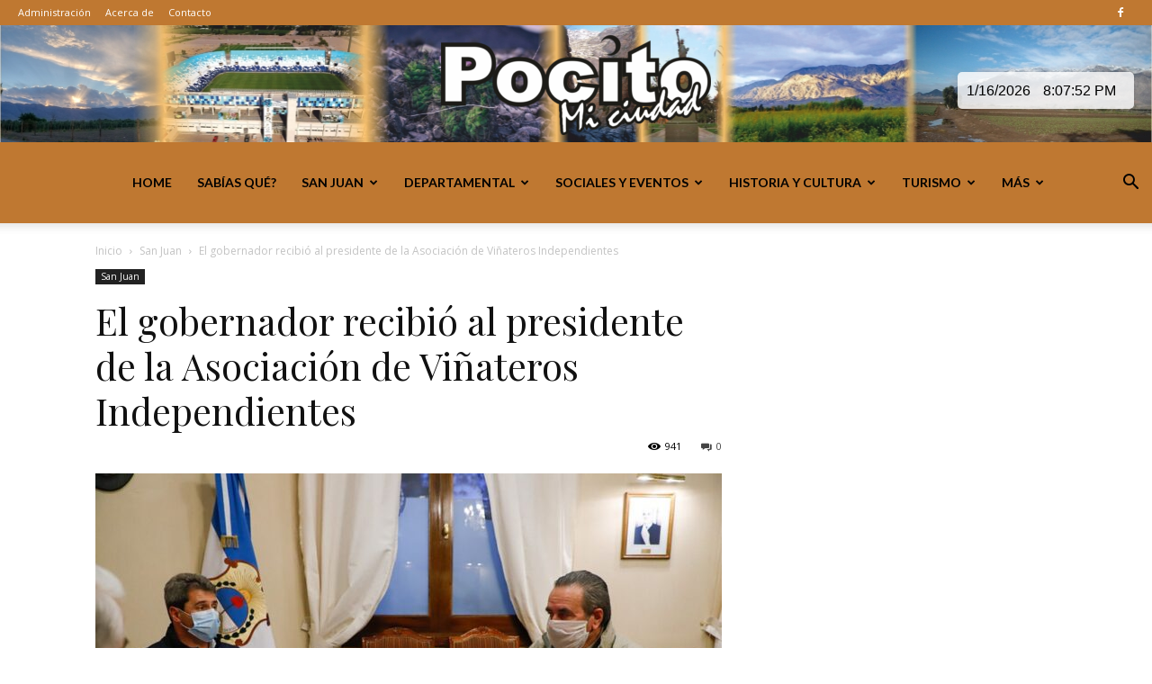

--- FILE ---
content_type: text/html; charset=UTF-8
request_url: https://www.pocitomiciudad.com.ar/2021/05/03/el-gobernador-recibio-al-presidente-de-la-asociacion-de-vinateros-independientes/
body_size: 24784
content:
<!doctype html > <!--[if IE 8]><html class="ie8" lang="en"> <![endif]--> <!--[if IE 9]><html class="ie9" lang="en"> <![endif]--> <!--[if gt IE 8]><!--><html lang="es"> <!--<![endif]--><head><link media="all" href="https://www.pocitomiciudad.com.ar/wp-content/cache/autoptimize/css/autoptimize_5f25b6dd79c7506247fd71381f1fbc5e.css" rel="stylesheet"><title>El gobernador recibió al presidente de la Asociación de Viñateros Independientes - :: Pocito Mi Ciudad ::</title><link data-rocket-preload as="style" href="https://fonts.googleapis.com/css?family=Lato%3A400%2C700%7CPlayfair%20Display%3A400%2C700%7COpen%20Sans%3A400%2C600%2C700%7CRoboto%3A400%2C600%2C700&#038;display=swap" rel="preload"><link href="https://fonts.googleapis.com/css?family=Lato%3A400%2C700%7CPlayfair%20Display%3A400%2C700%7COpen%20Sans%3A400%2C600%2C700%7CRoboto%3A400%2C600%2C700&#038;display=swap" media="print" onload="this.media=&#039;all&#039;" rel="stylesheet"> <noscript><link rel="stylesheet" href="https://fonts.googleapis.com/css?family=Lato%3A400%2C700%7CPlayfair%20Display%3A400%2C700%7COpen%20Sans%3A400%2C600%2C700%7CRoboto%3A400%2C600%2C700&#038;display=swap"></noscript><meta charset="UTF-8" /><meta name="viewport" content="width=device-width, initial-scale=1.0"><link rel="pingback" href="https://www.pocitomiciudad.com.ar/xmlrpc.php" /><meta name='robots' content='index, follow, max-image-preview:large, max-snippet:-1, max-video-preview:-1' /><link rel="icon" type="image/png" href="https://www.pocitomiciudad.com.ar/wp-content/uploads/2020/02/favicon.png"><link rel="canonical" href="https://www.pocitomiciudad.com.ar/2021/05/03/el-gobernador-recibio-al-presidente-de-la-asociacion-de-vinateros-independientes/" /><meta property="og:locale" content="es_ES" /><meta property="og:type" content="article" /><meta property="og:title" content="El gobernador recibió al presidente de la Asociación de Viñateros Independientes - :: Pocito Mi Ciudad ::" /><meta property="og:description" content="Acompañado por el ministro de Producción, el mandatario dialogó con Juan José Ramos sobre la actualidad del sector vitivinícola y la finalización de la cosecha. El gobernador de la Provincia, Sergio Uñac, acompañado por el ministro de Producción y Desarrollo Económico, Andrés Díaz Cano, recibió en la tarde de este lunes al presidente de la [&hellip;]" /><meta property="og:url" content="https://www.pocitomiciudad.com.ar/2021/05/03/el-gobernador-recibio-al-presidente-de-la-asociacion-de-vinateros-independientes/" /><meta property="og:site_name" content=":: Pocito Mi Ciudad ::" /><meta property="article:published_time" content="2021-05-04T02:57:54+00:00" /><meta property="og:image" content="https://www.pocitomiciudad.com.ar/wp-content/uploads/2021/05/gobernadoryvinatero.jpg" /><meta property="og:image:width" content="1000" /><meta property="og:image:height" content="667" /><meta property="og:image:type" content="image/jpeg" /><meta name="author" content="admin" /><meta name="twitter:card" content="summary_large_image" /><meta name="twitter:label1" content="Escrito por" /><meta name="twitter:data1" content="admin" /><meta name="twitter:label2" content="Tiempo de lectura" /><meta name="twitter:data2" content="1 minuto" /> <script type="application/ld+json" class="yoast-schema-graph">{"@context":"https://schema.org","@graph":[{"@type":"WebPage","@id":"https://www.pocitomiciudad.com.ar/2021/05/03/el-gobernador-recibio-al-presidente-de-la-asociacion-de-vinateros-independientes/","url":"https://www.pocitomiciudad.com.ar/2021/05/03/el-gobernador-recibio-al-presidente-de-la-asociacion-de-vinateros-independientes/","name":"El gobernador recibió al presidente de la Asociación de Viñateros Independientes - :: Pocito Mi Ciudad ::","isPartOf":{"@id":"https://www.pocitomiciudad.com.ar/#website"},"primaryImageOfPage":{"@id":"https://www.pocitomiciudad.com.ar/2021/05/03/el-gobernador-recibio-al-presidente-de-la-asociacion-de-vinateros-independientes/#primaryimage"},"image":{"@id":"https://www.pocitomiciudad.com.ar/2021/05/03/el-gobernador-recibio-al-presidente-de-la-asociacion-de-vinateros-independientes/#primaryimage"},"thumbnailUrl":"https://www.pocitomiciudad.com.ar/wp-content/uploads/2021/05/gobernadoryvinatero.jpg","datePublished":"2021-05-04T02:57:54+00:00","author":{"@id":"https://www.pocitomiciudad.com.ar/#/schema/person/7274483bcae73d704ef47eb5d9c2e36e"},"breadcrumb":{"@id":"https://www.pocitomiciudad.com.ar/2021/05/03/el-gobernador-recibio-al-presidente-de-la-asociacion-de-vinateros-independientes/#breadcrumb"},"inLanguage":"es","potentialAction":[{"@type":"ReadAction","target":["https://www.pocitomiciudad.com.ar/2021/05/03/el-gobernador-recibio-al-presidente-de-la-asociacion-de-vinateros-independientes/"]}]},{"@type":"ImageObject","inLanguage":"es","@id":"https://www.pocitomiciudad.com.ar/2021/05/03/el-gobernador-recibio-al-presidente-de-la-asociacion-de-vinateros-independientes/#primaryimage","url":"https://www.pocitomiciudad.com.ar/wp-content/uploads/2021/05/gobernadoryvinatero.jpg","contentUrl":"https://www.pocitomiciudad.com.ar/wp-content/uploads/2021/05/gobernadoryvinatero.jpg","width":1000,"height":667},{"@type":"BreadcrumbList","@id":"https://www.pocitomiciudad.com.ar/2021/05/03/el-gobernador-recibio-al-presidente-de-la-asociacion-de-vinateros-independientes/#breadcrumb","itemListElement":[{"@type":"ListItem","position":1,"name":"Portada","item":"https://www.pocitomiciudad.com.ar/"},{"@type":"ListItem","position":2,"name":"El gobernador recibió al presidente de la Asociación de Viñateros Independientes"}]},{"@type":"WebSite","@id":"https://www.pocitomiciudad.com.ar/#website","url":"https://www.pocitomiciudad.com.ar/","name":":: Pocito Mi Ciudad ::","description":"17 Años Acompañando a los Pocitanos","potentialAction":[{"@type":"SearchAction","target":{"@type":"EntryPoint","urlTemplate":"https://www.pocitomiciudad.com.ar/?s={search_term_string}"},"query-input":{"@type":"PropertyValueSpecification","valueRequired":true,"valueName":"search_term_string"}}],"inLanguage":"es"},{"@type":"Person","@id":"https://www.pocitomiciudad.com.ar/#/schema/person/7274483bcae73d704ef47eb5d9c2e36e","name":"admin","image":{"@type":"ImageObject","inLanguage":"es","@id":"https://www.pocitomiciudad.com.ar/#/schema/person/image/","url":"https://secure.gravatar.com/avatar/cf83372f7fc0f50a7bfc85a2d044ebe7?s=96&d=mm&r=g","contentUrl":"https://secure.gravatar.com/avatar/cf83372f7fc0f50a7bfc85a2d044ebe7?s=96&d=mm&r=g","caption":"admin"},"url":"https://www.pocitomiciudad.com.ar/author/admin/"}]}</script> <link rel='dns-prefetch' href='//fonts.googleapis.com' /><link href='https://fonts.gstatic.com' crossorigin rel='preconnect' /><link rel="alternate" type="application/rss+xml" title=":: Pocito Mi Ciudad :: &raquo; Feed" href="https://www.pocitomiciudad.com.ar/feed/" /><link rel="alternate" type="application/rss+xml" title=":: Pocito Mi Ciudad :: &raquo; Feed de los comentarios" href="https://www.pocitomiciudad.com.ar/comments/feed/" /><link rel="alternate" type="application/rss+xml" title=":: Pocito Mi Ciudad :: &raquo; Comentario El gobernador recibió al presidente de la Asociación de Viñateros Independientes del feed" href="https://www.pocitomiciudad.com.ar/2021/05/03/el-gobernador-recibio-al-presidente-de-la-asociacion-de-vinateros-independientes/feed/" /><link data-minify="1" rel='preload'  href='https://www.pocitomiciudad.com.ar/wp-content/cache/autoptimize/css/autoptimize_single_f564a7c413f6e8a48c25e40e7413988a.css?ver=1736793864' data-rocket-async="style" as="style" onload="this.onload=null;this.rel='stylesheet'" onerror="this.removeAttribute('data-rocket-async')"  type='text/css' media='all' /><link data-minify="1" rel='preload'  href='https://www.pocitomiciudad.com.ar/wp-content/cache/autoptimize/css/autoptimize_single_d668d89e5968b1f5db55ae845d9b4a6d.css?ver=1736793864' data-rocket-async="style" as="style" onload="this.onload=null;this.rel='stylesheet'" onerror="this.removeAttribute('data-rocket-async')"  type='text/css' media='all' /><link data-minify="1" rel='preload'  href='https://www.pocitomiciudad.com.ar/wp-content/cache/autoptimize/css/autoptimize_single_e234d65eb5a38eff59bed7b43db95a2e.css?ver=1736793864' data-rocket-async="style" as="style" onload="this.onload=null;this.rel='stylesheet'" onerror="this.removeAttribute('data-rocket-async')"  type='text/css' media='all' /><link data-minify="1" rel='preload'  href='https://www.pocitomiciudad.com.ar/wp-content/cache/autoptimize/css/autoptimize_single_2f65b5212d0206dd0b81d584870b3c75.css?ver=1736793904' data-rocket-async="style" as="style" onload="this.onload=null;this.rel='stylesheet'" onerror="this.removeAttribute('data-rocket-async')"  type='text/css' media='all' /><link data-minify="1" rel='preload'  href='https://www.pocitomiciudad.com.ar/wp-content/cache/autoptimize/css/autoptimize_single_3d7b3c4bd549124e465388dd4df4a714.css?ver=1736793864' data-rocket-async="style" as="style" onload="this.onload=null;this.rel='stylesheet'" onerror="this.removeAttribute('data-rocket-async')"  type='text/css' media='all' /><link data-minify="1" rel='preload'  href='https://www.pocitomiciudad.com.ar/wp-content/cache/min/1/wp-content/plugins/js_composer/assets/css/js_composer.min.css?ver=1736793864' data-rocket-async="style" as="style" onload="this.onload=null;this.rel='stylesheet'" onerror="this.removeAttribute('data-rocket-async')"  type='text/css' media='all' /><link data-minify="1" rel='preload'  href='https://www.pocitomiciudad.com.ar/wp-content/cache/autoptimize/css/autoptimize_single_390ef800e6701a33a323b89e9f5b8bcb.css?ver=1736793905' data-rocket-async="style" as="style" onload="this.onload=null;this.rel='stylesheet'" onerror="this.removeAttribute('data-rocket-async')"  type='text/css' media='all' /><link data-minify="1" rel='preload'  href='https://www.pocitomiciudad.com.ar/wp-content/cache/autoptimize/css/autoptimize_single_826af7c4a48db276b6bd71c0594e7684.css?ver=1736793916' data-rocket-async="style" as="style" onload="this.onload=null;this.rel='stylesheet'" onerror="this.removeAttribute('data-rocket-async')"  type='text/css' media='all' /><link data-minify="1" rel='preload'  href='https://www.pocitomiciudad.com.ar/wp-content/cache/autoptimize/css/autoptimize_single_3c2d636777bff5782269d4cf79830563.css?ver=1736793905' data-rocket-async="style" as="style" onload="this.onload=null;this.rel='stylesheet'" onerror="this.removeAttribute('data-rocket-async')"  type='text/css' media='all' /><link data-minify="1" rel='preload'  href='https://www.pocitomiciudad.com.ar/wp-content/cache/autoptimize/css/autoptimize_single_cc7e189acd2a37014e8796b3aed5d5f9.css?ver=1736793905' data-rocket-async="style" as="style" onload="this.onload=null;this.rel='stylesheet'" onerror="this.removeAttribute('data-rocket-async')"  type='text/css' media='all' /> <script type="text/javascript" id="layerslider-greensock-js-extra">var LS_Meta = {"v":"6.10.2"};</script> <script type="text/javascript" src="https://www.pocitomiciudad.com.ar/wp-includes/js/jquery/jquery.min.js?ver=3.7.1" id="jquery-core-js"></script> <meta name="generator" content="Powered by LayerSlider 6.10.2 - Multi-Purpose, Responsive, Parallax, Mobile-Friendly Slider Plugin for WordPress." /><link rel="https://api.w.org/" href="https://www.pocitomiciudad.com.ar/wp-json/" /><link rel="alternate" title="JSON" type="application/json" href="https://www.pocitomiciudad.com.ar/wp-json/wp/v2/posts/3946" /><link rel="EditURI" type="application/rsd+xml" title="RSD" href="https://www.pocitomiciudad.com.ar/xmlrpc.php?rsd" /><meta name="generator" content="WordPress 6.6.4" /><link rel='shortlink' href='https://www.pocitomiciudad.com.ar/?p=3946' /><link rel="alternate" title="oEmbed (JSON)" type="application/json+oembed" href="https://www.pocitomiciudad.com.ar/wp-json/oembed/1.0/embed?url=https%3A%2F%2Fwww.pocitomiciudad.com.ar%2F2021%2F05%2F03%2Fel-gobernador-recibio-al-presidente-de-la-asociacion-de-vinateros-independientes%2F" /><link rel="alternate" title="oEmbed (XML)" type="text/xml+oembed" href="https://www.pocitomiciudad.com.ar/wp-json/oembed/1.0/embed?url=https%3A%2F%2Fwww.pocitomiciudad.com.ar%2F2021%2F05%2F03%2Fel-gobernador-recibio-al-presidente-de-la-asociacion-de-vinateros-independientes%2F&#038;format=xml" /> <script>window.tdb_global_vars = {"wpRestUrl":"https:\/\/www.pocitomiciudad.com.ar\/wp-json\/","permalinkStructure":"\/%year%\/%monthnum%\/%day%\/%postname%\/"};
        window.tdb_p_autoload_vars = {"isAjax":false,"isAdminBarShowing":false,"autoloadStatus":"off","origPostEditUrl":null};</script> <meta name="generator" content="Powered by WPBakery Page Builder - drag and drop page builder for WordPress."/>  <script type="text/javascript" id="td-generated-header-js">var tdBlocksArray = []; //here we store all the items for the current page

	    // td_block class - each ajax block uses a object of this class for requests
	    function tdBlock() {
		    this.id = '';
		    this.block_type = 1; //block type id (1-234 etc)
		    this.atts = '';
		    this.td_column_number = '';
		    this.td_current_page = 1; //
		    this.post_count = 0; //from wp
		    this.found_posts = 0; //from wp
		    this.max_num_pages = 0; //from wp
		    this.td_filter_value = ''; //current live filter value
		    this.is_ajax_running = false;
		    this.td_user_action = ''; // load more or infinite loader (used by the animation)
		    this.header_color = '';
		    this.ajax_pagination_infinite_stop = ''; //show load more at page x
	    }

        // td_js_generator - mini detector
        ( function () {
            var htmlTag = document.getElementsByTagName("html")[0];

	        if ( navigator.userAgent.indexOf("MSIE 10.0") > -1 ) {
                htmlTag.className += ' ie10';
            }

            if ( !!navigator.userAgent.match(/Trident.*rv\:11\./) ) {
                htmlTag.className += ' ie11';
            }

	        if ( navigator.userAgent.indexOf("Edge") > -1 ) {
                htmlTag.className += ' ieEdge';
            }

            if ( /(iPad|iPhone|iPod)/g.test(navigator.userAgent) ) {
                htmlTag.className += ' td-md-is-ios';
            }

            var user_agent = navigator.userAgent.toLowerCase();
            if ( user_agent.indexOf("android") > -1 ) {
                htmlTag.className += ' td-md-is-android';
            }

            if ( -1 !== navigator.userAgent.indexOf('Mac OS X')  ) {
                htmlTag.className += ' td-md-is-os-x';
            }

            if ( /chrom(e|ium)/.test(navigator.userAgent.toLowerCase()) ) {
               htmlTag.className += ' td-md-is-chrome';
            }

            if ( -1 !== navigator.userAgent.indexOf('Firefox') ) {
                htmlTag.className += ' td-md-is-firefox';
            }

            if ( -1 !== navigator.userAgent.indexOf('Safari') && -1 === navigator.userAgent.indexOf('Chrome') ) {
                htmlTag.className += ' td-md-is-safari';
            }

            if( -1 !== navigator.userAgent.indexOf('IEMobile') ){
                htmlTag.className += ' td-md-is-iemobile';
            }

        })();

        var tdLocalCache = {};

        ( function () {
            "use strict";

            tdLocalCache = {
                data: {},
                remove: function (resource_id) {
                    delete tdLocalCache.data[resource_id];
                },
                exist: function (resource_id) {
                    return tdLocalCache.data.hasOwnProperty(resource_id) && tdLocalCache.data[resource_id] !== null;
                },
                get: function (resource_id) {
                    return tdLocalCache.data[resource_id];
                },
                set: function (resource_id, cachedData) {
                    tdLocalCache.remove(resource_id);
                    tdLocalCache.data[resource_id] = cachedData;
                }
            };
        })();

    
    
var td_viewport_interval_list=[{"limitBottom":767,"sidebarWidth":228},{"limitBottom":1018,"sidebarWidth":300},{"limitBottom":1140,"sidebarWidth":324}];
var tdc_is_installed="yes";
var td_ajax_url="https:\/\/www.pocitomiciudad.com.ar\/wp-admin\/admin-ajax.php?td_theme_name=Newspaper&v=12.6.8";
var td_get_template_directory_uri="https:\/\/www.pocitomiciudad.com.ar\/wp-content\/plugins\/td-composer\/legacy\/common";
var tds_snap_menu="smart_snap_always";
var tds_logo_on_sticky="show";
var tds_header_style="10";
var td_please_wait="Por favor espera...";
var td_email_user_pass_incorrect="Usuario o contrase\u00f1a incorrecta!";
var td_email_user_incorrect="Correo electr\u00f3nico o nombre de usuario incorrecto!";
var td_email_incorrect="Email incorrecto!";
var td_user_incorrect="Username incorrect!";
var td_email_user_empty="Email or username empty!";
var td_pass_empty="Pass empty!";
var td_pass_pattern_incorrect="Invalid Pass Pattern!";
var td_retype_pass_incorrect="Retyped Pass incorrect!";
var tds_more_articles_on_post_enable="";
var tds_more_articles_on_post_time_to_wait="";
var tds_more_articles_on_post_pages_distance_from_top=0;
var tds_captcha="";
var tds_theme_color_site_wide="#e82222";
var tds_smart_sidebar="enabled";
var tdThemeName="Newspaper";
var tdThemeNameWl="Newspaper";
var td_magnific_popup_translation_tPrev="Anterior (tecla de flecha izquierda)";
var td_magnific_popup_translation_tNext="Siguiente (tecla de flecha derecha)";
var td_magnific_popup_translation_tCounter="%curr% de %total%";
var td_magnific_popup_translation_ajax_tError="El contenido de %url% no pudo cargarse.";
var td_magnific_popup_translation_image_tError="La imagen #%curr% no pudo cargarse.";
var tdBlockNonce="b3ea03ac86";
var tdMobileMenu="enabled";
var tdMobileSearch="enabled";
var tdDateNamesI18n={"month_names":["enero","febrero","marzo","abril","mayo","junio","julio","agosto","septiembre","octubre","noviembre","diciembre"],"month_names_short":["Ene","Feb","Mar","Abr","May","Jun","Jul","Ago","Sep","Oct","Nov","Dic"],"day_names":["domingo","lunes","martes","mi\u00e9rcoles","jueves","viernes","s\u00e1bado"],"day_names_short":["Dom","Lun","Mar","Mi\u00e9","Jue","Vie","S\u00e1b"]};
var tdb_modal_confirm="Ahorrar";
var tdb_modal_cancel="Cancelar";
var tdb_modal_confirm_alt="S\u00ed";
var tdb_modal_cancel_alt="No";
var td_deploy_mode="deploy";
var td_ad_background_click_link="";
var td_ad_background_click_target="";</script> <style>.td-menu-background,.td-search-background{background-image:url('https://www.pocitomiciudad.com.ar/wp-content/uploads/2020/02/India-Mariana-plaza2-255x300.jpg')}ul.sf-menu>.menu-item>a{font-family:Lato;font-size:14px;line-height:90px}.sf-menu ul .menu-item a{font-family:Lato;font-size:12px;font-weight:bold;text-transform:uppercase}.td-page-title,.td-category-title-holder .td-page-title{font-family:Lato;font-size:24px;font-weight:bold}.white-popup-block:before{background-image:url('https://www.pocitomiciudad.com.ar/wp-content/uploads/2020/02/India-Mariana-plaza2-255x300.jpg')}:root{--td_excl_label:'EXCLUSIVO';--td_theme_color:#e82222;--td_slider_text:rgba(232,34,34,0.7);--td_mobile_menu_color:#1e73be;--td_mobile_icons_color:#0a0a0a;--td_mobile_gradient_one_mob:rgba(0,0,0,0.8);--td_mobile_gradient_two_mob:rgba(0,0,0,0.6);--td_mobile_text_active_color:#e82222;--td_mobile_background_position:center center;--td_login_hover_background:#e82222;--td_login_hover_color:#ffffff;--td_login_gradient_one:rgba(0,0,0,0.6);--td_login_gradient_two:rgba(0,0,0,0.8)}.td-header-style-12 .td-header-menu-wrap-full,.td-header-style-12 .td-affix,.td-grid-style-1.td-hover-1 .td-big-grid-post:hover .td-post-category,.td-grid-style-5.td-hover-1 .td-big-grid-post:hover .td-post-category,.td_category_template_3 .td-current-sub-category,.td_category_template_8 .td-category-header .td-category a.td-current-sub-category,.td_category_template_4 .td-category-siblings .td-category a:hover,.td_block_big_grid_9.td-grid-style-1 .td-post-category,.td_block_big_grid_9.td-grid-style-5 .td-post-category,.td-grid-style-6.td-hover-1 .td-module-thumb:after,.tdm-menu-active-style5 .td-header-menu-wrap .sf-menu>.current-menu-item>a,.tdm-menu-active-style5 .td-header-menu-wrap .sf-menu>.current-menu-ancestor>a,.tdm-menu-active-style5 .td-header-menu-wrap .sf-menu>.current-category-ancestor>a,.tdm-menu-active-style5 .td-header-menu-wrap .sf-menu>li>a:hover,.tdm-menu-active-style5 .td-header-menu-wrap .sf-menu>.sfHover>a{background-color:#e82222}.td_mega_menu_sub_cats .cur-sub-cat,.td-mega-span h3 a:hover,.td_mod_mega_menu:hover .entry-title a,.header-search-wrap .result-msg a:hover,.td-header-top-menu .td-drop-down-search .td_module_wrap:hover .entry-title a,.td-header-top-menu .td-icon-search:hover,.td-header-wrap .result-msg a:hover,.top-header-menu li a:hover,.top-header-menu .current-menu-item>a,.top-header-menu .current-menu-ancestor>a,.top-header-menu .current-category-ancestor>a,.td-social-icon-wrap>a:hover,.td-header-sp-top-widget .td-social-icon-wrap a:hover,.td_mod_related_posts:hover h3>a,.td-post-template-11 .td-related-title .td-related-left:hover,.td-post-template-11 .td-related-title .td-related-right:hover,.td-post-template-11 .td-related-title .td-cur-simple-item,.td-post-template-11 .td_block_related_posts .td-next-prev-wrap a:hover,.td-category-header .td-pulldown-category-filter-link:hover,.td-category-siblings .td-subcat-dropdown a:hover,.td-category-siblings .td-subcat-dropdown a.td-current-sub-category,.footer-text-wrap .footer-email-wrap a,.footer-social-wrap a:hover,.td_module_17 .td-read-more a:hover,.td_module_18 .td-read-more a:hover,.td_module_19 .td-post-author-name a:hover,.td-pulldown-syle-2 .td-subcat-dropdown:hover .td-subcat-more span,.td-pulldown-syle-2 .td-subcat-dropdown:hover .td-subcat-more i,.td-pulldown-syle-3 .td-subcat-dropdown:hover .td-subcat-more span,.td-pulldown-syle-3 .td-subcat-dropdown:hover .td-subcat-more i,.tdm-menu-active-style3 .tdm-header.td-header-wrap .sf-menu>.current-category-ancestor>a,.tdm-menu-active-style3 .tdm-header.td-header-wrap .sf-menu>.current-menu-ancestor>a,.tdm-menu-active-style3 .tdm-header.td-header-wrap .sf-menu>.current-menu-item>a,.tdm-menu-active-style3 .tdm-header.td-header-wrap .sf-menu>.sfHover>a,.tdm-menu-active-style3 .tdm-header.td-header-wrap .sf-menu>li>a:hover{color:#e82222}.td-mega-menu-page .wpb_content_element ul li a:hover,.td-theme-wrap .td-aj-search-results .td_module_wrap:hover .entry-title a,.td-theme-wrap .header-search-wrap .result-msg a:hover{color:#e82222!important}.td_category_template_8 .td-category-header .td-category a.td-current-sub-category,.td_category_template_4 .td-category-siblings .td-category a:hover,.tdm-menu-active-style4 .tdm-header .sf-menu>.current-menu-item>a,.tdm-menu-active-style4 .tdm-header .sf-menu>.current-menu-ancestor>a,.tdm-menu-active-style4 .tdm-header .sf-menu>.current-category-ancestor>a,.tdm-menu-active-style4 .tdm-header .sf-menu>li>a:hover,.tdm-menu-active-style4 .tdm-header .sf-menu>.sfHover>a{border-color:#e82222}.td-header-wrap .td-header-top-menu-full,.td-header-wrap .top-header-menu .sub-menu,.tdm-header-style-1.td-header-wrap .td-header-top-menu-full,.tdm-header-style-1.td-header-wrap .top-header-menu .sub-menu,.tdm-header-style-2.td-header-wrap .td-header-top-menu-full,.tdm-header-style-2.td-header-wrap .top-header-menu .sub-menu,.tdm-header-style-3.td-header-wrap .td-header-top-menu-full,.tdm-header-style-3.td-header-wrap .top-header-menu .sub-menu{background-color:#e82222}.td-header-style-8 .td-header-top-menu-full{background-color:transparent}.td-header-style-8 .td-header-top-menu-full .td-header-top-menu{background-color:#e82222;padding-left:15px;padding-right:15px}.td-header-wrap .td-header-top-menu-full .td-header-top-menu,.td-header-wrap .td-header-top-menu-full{border-bottom:none}.td-header-top-menu,.td-header-top-menu a,.td-header-wrap .td-header-top-menu-full .td-header-top-menu,.td-header-wrap .td-header-top-menu-full a,.td-header-style-8 .td-header-top-menu,.td-header-style-8 .td-header-top-menu a,.td-header-top-menu .td-drop-down-search .entry-title a{color:#ffffff}.top-header-menu .current-menu-item>a,.top-header-menu .current-menu-ancestor>a,.top-header-menu .current-category-ancestor>a,.top-header-menu li a:hover,.td-header-sp-top-widget .td-icon-search:hover{color:#cccccc}.td-header-wrap .td-header-sp-top-widget .td-icon-font,.td-header-style-7 .td-header-top-menu .td-social-icon-wrap .td-icon-font{color:#ffffff}.td-header-wrap .td-header-sp-top-widget i.td-icon-font:hover{color:#cccccc}ul.sf-menu>.td-menu-item>a,.td-theme-wrap .td-header-menu-social{font-family:Lato;font-size:14px;line-height:90px}.sf-menu ul .td-menu-item a{font-family:Lato;font-size:12px;font-weight:bold;text-transform:uppercase}.td-banner-wrap-full,.td-header-style-11 .td-logo-wrap-full{background-color:#1e73be}.td-header-style-11 .td-logo-wrap-full{border-bottom:0}@media (min-width:1019px){.td-header-style-2 .td-header-sp-recs,.td-header-style-5 .td-a-rec-id-header>div,.td-header-style-5 .td-g-rec-id-header>.adsbygoogle,.td-header-style-6 .td-a-rec-id-header>div,.td-header-style-6 .td-g-rec-id-header>.adsbygoogle,.td-header-style-7 .td-a-rec-id-header>div,.td-header-style-7 .td-g-rec-id-header>.adsbygoogle,.td-header-style-8 .td-a-rec-id-header>div,.td-header-style-8 .td-g-rec-id-header>.adsbygoogle,.td-header-style-12 .td-a-rec-id-header>div,.td-header-style-12 .td-g-rec-id-header>.adsbygoogle{margin-bottom:24px!important}}@media (min-width:768px) and (max-width:1018px){.td-header-style-2 .td-header-sp-recs,.td-header-style-5 .td-a-rec-id-header>div,.td-header-style-5 .td-g-rec-id-header>.adsbygoogle,.td-header-style-6 .td-a-rec-id-header>div,.td-header-style-6 .td-g-rec-id-header>.adsbygoogle,.td-header-style-7 .td-a-rec-id-header>div,.td-header-style-7 .td-g-rec-id-header>.adsbygoogle,.td-header-style-8 .td-a-rec-id-header>div,.td-header-style-8 .td-g-rec-id-header>.adsbygoogle,.td-header-style-12 .td-a-rec-id-header>div,.td-header-style-12 .td-g-rec-id-header>.adsbygoogle{margin-bottom:14px!important}}.td-header-bg:before{background-position:center top}.td-footer-wrapper,.td-footer-wrapper .td_block_template_7 .td-block-title>*,.td-footer-wrapper .td_block_template_17 .td-block-title,.td-footer-wrapper .td-block-title-wrap .td-wrapper-pulldown-filter{background-color:#f3f3f3}.td-footer-wrapper,.td-footer-wrapper a,.td-footer-wrapper .block-title a,.td-footer-wrapper .block-title span,.td-footer-wrapper .block-title label,.td-footer-wrapper .td-excerpt,.td-footer-wrapper .td-post-author-name span,.td-footer-wrapper .td-post-date,.td-footer-wrapper .td-social-style3 .td_social_type a,.td-footer-wrapper .td-social-style3,.td-footer-wrapper .td-social-style4 .td_social_type a,.td-footer-wrapper .td-social-style4,.td-footer-wrapper .td-social-style9,.td-footer-wrapper .td-social-style10,.td-footer-wrapper .td-social-style2 .td_social_type a,.td-footer-wrapper .td-social-style8 .td_social_type a,.td-footer-wrapper .td-social-style2 .td_social_type,.td-footer-wrapper .td-social-style8 .td_social_type,.td-footer-template-13 .td-social-name,.td-footer-wrapper .td_block_template_7 .td-block-title>*{color:#0a0a0a}.td-footer-wrapper .widget_calendar th,.td-footer-wrapper .widget_calendar td,.td-footer-wrapper .td-social-style2 .td_social_type .td-social-box,.td-footer-wrapper .td-social-style8 .td_social_type .td-social-box,.td-social-style-2 .td-icon-font:after{border-color:#0a0a0a}.td-footer-wrapper .td-module-comments a,.td-footer-wrapper .td-post-category,.td-footer-wrapper .td-slide-meta .td-post-author-name span,.td-footer-wrapper .td-slide-meta .td-post-date{color:#fff}.td-footer-bottom-full .td-container::before{background-color:rgba(10,10,10,0.1)}.td-footer-wrapper .footer-social-wrap .td-icon-font{color:#0a0a0a}.td-sub-footer-container{background-color:#f3f3f3}.td-sub-footer-container,.td-subfooter-menu li a{color:#0a0a0a}.td-footer-wrapper .block-title>span,.td-footer-wrapper .block-title>a,.td-footer-wrapper .widgettitle,.td-theme-wrap .td-footer-wrapper .td-container .td-block-title>*,.td-theme-wrap .td-footer-wrapper .td_block_template_6 .td-block-title:before{color:#0a0a0a}.block-title>span,.block-title>a,.widgettitle,body .td-trending-now-title,.wpb_tabs li a,.vc_tta-container .vc_tta-color-grey.vc_tta-tabs-position-top.vc_tta-style-classic .vc_tta-tabs-container .vc_tta-tab>a,.td-theme-wrap .td-related-title a,.woocommerce div.product .woocommerce-tabs ul.tabs li a,.woocommerce .product .products h2:not(.woocommerce-loop-product__title),.td-theme-wrap .td-block-title{font-family:Lato;font-size:16px;font-weight:600;text-transform:uppercase}.td_mod_mega_menu .item-details a{font-family:"Playfair Display";font-size:15px;line-height:21px;font-weight:bold}.td_mega_menu_sub_cats .block-mega-child-cats a{font-family:Lato;font-size:12px;text-transform:uppercase}.td_module_19 .td-module-title{font-family:"Playfair Display"}.td_module_mx17 .td-module-title{font-family:"Playfair Display"}.post .td-post-header .entry-title{font-family:"Playfair Display"}.post blockquote p,.page blockquote p,.td-post-text-content blockquote p{font-family:"Playfair Display"}.post .td-post-next-prev-content a{font-family:"Playfair Display";font-size:16px;font-weight:bold}.td_block_related_posts .entry-title a{font-family:"Playfair Display";font-size:15px;font-weight:bold}.footer-text-wrap{font-family:Lato;font-size:14px;line-height:20px}.td-sub-footer-copy{font-family:Lato;font-weight:bold}.td-sub-footer-menu ul li a{font-family:Lato;font-weight:bold;text-transform:uppercase}.widget_archive a,.widget_calendar,.widget_categories a,.widget_nav_menu a,.widget_meta a,.widget_pages a,.widget_recent_comments a,.widget_recent_entries a,.widget_text .textwidget,.widget_tag_cloud a,.widget_search input,.woocommerce .product-categories a,.widget_display_forums a,.widget_display_replies a,.widget_display_topics a,.widget_display_views a,.widget_display_stats{font-family:"Playfair Display";font-weight:bold}.tdm-menu-active-style2 .tdm-header ul.sf-menu>.td-menu-item,.tdm-menu-active-style4 .tdm-header ul.sf-menu>.td-menu-item,.tdm-header .tdm-header-menu-btns,.tdm-header-style-1 .td-main-menu-logo a,.tdm-header-style-2 .td-main-menu-logo a,.tdm-header-style-3 .td-main-menu-logo a{line-height:90px}.tdm-header-style-1 .td-main-menu-logo,.tdm-header-style-2 .td-main-menu-logo,.tdm-header-style-3 .td-main-menu-logo{height:90px}@media (min-width:768px){.td-header-style-4 .td-main-menu-logo img,.td-header-style-5 .td-main-menu-logo img,.td-header-style-6 .td-main-menu-logo img,.td-header-style-7 .td-header-sp-logo img,.td-header-style-12 .td-main-menu-logo img{max-height:90px}.td-header-style-4 .td-main-menu-logo,.td-header-style-5 .td-main-menu-logo,.td-header-style-6 .td-main-menu-logo,.td-header-style-7 .td-header-sp-logo,.td-header-style-12 .td-main-menu-logo{height:90px}.td-header-style-4 .td-main-menu-logo a,.td-header-style-5 .td-main-menu-logo a,.td-header-style-6 .td-main-menu-logo a,.td-header-style-7 .td-header-sp-logo a,.td-header-style-7 .td-header-sp-logo img,.td-header-style-12 .td-main-menu-logo a,.td-header-style-12 .td-header-menu-wrap .sf-menu>li>a{line-height:90px}.td-header-style-7 .sf-menu,.td-header-style-7 .td-header-menu-social{margin-top:0}.td-header-style-7 #td-top-search{top:0;bottom:0}.td-header-wrap .header-search-wrap #td-header-search-button .td-icon-search{line-height:90px}.tdm-header-style-1 .td-main-menu-logo img,.tdm-header-style-2 .td-main-menu-logo img,.tdm-header-style-3 .td-main-menu-logo img{max-height:90px}}.td-menu-background,.td-search-background{background-image:url('https://www.pocitomiciudad.com.ar/wp-content/uploads/2020/02/India-Mariana-plaza2-255x300.jpg')}ul.sf-menu>.menu-item>a{font-family:Lato;font-size:14px;line-height:90px}.sf-menu ul .menu-item a{font-family:Lato;font-size:12px;font-weight:bold;text-transform:uppercase}.td-page-title,.td-category-title-holder .td-page-title{font-family:Lato;font-size:24px;font-weight:bold}.white-popup-block:before{background-image:url('https://www.pocitomiciudad.com.ar/wp-content/uploads/2020/02/India-Mariana-plaza2-255x300.jpg')}:root{--td_excl_label:'EXCLUSIVO';--td_theme_color:#e82222;--td_slider_text:rgba(232,34,34,0.7);--td_mobile_menu_color:#1e73be;--td_mobile_icons_color:#0a0a0a;--td_mobile_gradient_one_mob:rgba(0,0,0,0.8);--td_mobile_gradient_two_mob:rgba(0,0,0,0.6);--td_mobile_text_active_color:#e82222;--td_mobile_background_position:center center;--td_login_hover_background:#e82222;--td_login_hover_color:#ffffff;--td_login_gradient_one:rgba(0,0,0,0.6);--td_login_gradient_two:rgba(0,0,0,0.8)}.td-header-style-12 .td-header-menu-wrap-full,.td-header-style-12 .td-affix,.td-grid-style-1.td-hover-1 .td-big-grid-post:hover .td-post-category,.td-grid-style-5.td-hover-1 .td-big-grid-post:hover .td-post-category,.td_category_template_3 .td-current-sub-category,.td_category_template_8 .td-category-header .td-category a.td-current-sub-category,.td_category_template_4 .td-category-siblings .td-category a:hover,.td_block_big_grid_9.td-grid-style-1 .td-post-category,.td_block_big_grid_9.td-grid-style-5 .td-post-category,.td-grid-style-6.td-hover-1 .td-module-thumb:after,.tdm-menu-active-style5 .td-header-menu-wrap .sf-menu>.current-menu-item>a,.tdm-menu-active-style5 .td-header-menu-wrap .sf-menu>.current-menu-ancestor>a,.tdm-menu-active-style5 .td-header-menu-wrap .sf-menu>.current-category-ancestor>a,.tdm-menu-active-style5 .td-header-menu-wrap .sf-menu>li>a:hover,.tdm-menu-active-style5 .td-header-menu-wrap .sf-menu>.sfHover>a{background-color:#e82222}.td_mega_menu_sub_cats .cur-sub-cat,.td-mega-span h3 a:hover,.td_mod_mega_menu:hover .entry-title a,.header-search-wrap .result-msg a:hover,.td-header-top-menu .td-drop-down-search .td_module_wrap:hover .entry-title a,.td-header-top-menu .td-icon-search:hover,.td-header-wrap .result-msg a:hover,.top-header-menu li a:hover,.top-header-menu .current-menu-item>a,.top-header-menu .current-menu-ancestor>a,.top-header-menu .current-category-ancestor>a,.td-social-icon-wrap>a:hover,.td-header-sp-top-widget .td-social-icon-wrap a:hover,.td_mod_related_posts:hover h3>a,.td-post-template-11 .td-related-title .td-related-left:hover,.td-post-template-11 .td-related-title .td-related-right:hover,.td-post-template-11 .td-related-title .td-cur-simple-item,.td-post-template-11 .td_block_related_posts .td-next-prev-wrap a:hover,.td-category-header .td-pulldown-category-filter-link:hover,.td-category-siblings .td-subcat-dropdown a:hover,.td-category-siblings .td-subcat-dropdown a.td-current-sub-category,.footer-text-wrap .footer-email-wrap a,.footer-social-wrap a:hover,.td_module_17 .td-read-more a:hover,.td_module_18 .td-read-more a:hover,.td_module_19 .td-post-author-name a:hover,.td-pulldown-syle-2 .td-subcat-dropdown:hover .td-subcat-more span,.td-pulldown-syle-2 .td-subcat-dropdown:hover .td-subcat-more i,.td-pulldown-syle-3 .td-subcat-dropdown:hover .td-subcat-more span,.td-pulldown-syle-3 .td-subcat-dropdown:hover .td-subcat-more i,.tdm-menu-active-style3 .tdm-header.td-header-wrap .sf-menu>.current-category-ancestor>a,.tdm-menu-active-style3 .tdm-header.td-header-wrap .sf-menu>.current-menu-ancestor>a,.tdm-menu-active-style3 .tdm-header.td-header-wrap .sf-menu>.current-menu-item>a,.tdm-menu-active-style3 .tdm-header.td-header-wrap .sf-menu>.sfHover>a,.tdm-menu-active-style3 .tdm-header.td-header-wrap .sf-menu>li>a:hover{color:#e82222}.td-mega-menu-page .wpb_content_element ul li a:hover,.td-theme-wrap .td-aj-search-results .td_module_wrap:hover .entry-title a,.td-theme-wrap .header-search-wrap .result-msg a:hover{color:#e82222!important}.td_category_template_8 .td-category-header .td-category a.td-current-sub-category,.td_category_template_4 .td-category-siblings .td-category a:hover,.tdm-menu-active-style4 .tdm-header .sf-menu>.current-menu-item>a,.tdm-menu-active-style4 .tdm-header .sf-menu>.current-menu-ancestor>a,.tdm-menu-active-style4 .tdm-header .sf-menu>.current-category-ancestor>a,.tdm-menu-active-style4 .tdm-header .sf-menu>li>a:hover,.tdm-menu-active-style4 .tdm-header .sf-menu>.sfHover>a{border-color:#e82222}.td-header-wrap .td-header-top-menu-full,.td-header-wrap .top-header-menu .sub-menu,.tdm-header-style-1.td-header-wrap .td-header-top-menu-full,.tdm-header-style-1.td-header-wrap .top-header-menu .sub-menu,.tdm-header-style-2.td-header-wrap .td-header-top-menu-full,.tdm-header-style-2.td-header-wrap .top-header-menu .sub-menu,.tdm-header-style-3.td-header-wrap .td-header-top-menu-full,.tdm-header-style-3.td-header-wrap .top-header-menu .sub-menu{background-color:#e82222}.td-header-style-8 .td-header-top-menu-full{background-color:transparent}.td-header-style-8 .td-header-top-menu-full .td-header-top-menu{background-color:#e82222;padding-left:15px;padding-right:15px}.td-header-wrap .td-header-top-menu-full .td-header-top-menu,.td-header-wrap .td-header-top-menu-full{border-bottom:none}.td-header-top-menu,.td-header-top-menu a,.td-header-wrap .td-header-top-menu-full .td-header-top-menu,.td-header-wrap .td-header-top-menu-full a,.td-header-style-8 .td-header-top-menu,.td-header-style-8 .td-header-top-menu a,.td-header-top-menu .td-drop-down-search .entry-title a{color:#ffffff}.top-header-menu .current-menu-item>a,.top-header-menu .current-menu-ancestor>a,.top-header-menu .current-category-ancestor>a,.top-header-menu li a:hover,.td-header-sp-top-widget .td-icon-search:hover{color:#cccccc}.td-header-wrap .td-header-sp-top-widget .td-icon-font,.td-header-style-7 .td-header-top-menu .td-social-icon-wrap .td-icon-font{color:#ffffff}.td-header-wrap .td-header-sp-top-widget i.td-icon-font:hover{color:#cccccc}ul.sf-menu>.td-menu-item>a,.td-theme-wrap .td-header-menu-social{font-family:Lato;font-size:14px;line-height:90px}.sf-menu ul .td-menu-item a{font-family:Lato;font-size:12px;font-weight:bold;text-transform:uppercase}.td-banner-wrap-full,.td-header-style-11 .td-logo-wrap-full{background-color:#1e73be}.td-header-style-11 .td-logo-wrap-full{border-bottom:0}@media (min-width:1019px){.td-header-style-2 .td-header-sp-recs,.td-header-style-5 .td-a-rec-id-header>div,.td-header-style-5 .td-g-rec-id-header>.adsbygoogle,.td-header-style-6 .td-a-rec-id-header>div,.td-header-style-6 .td-g-rec-id-header>.adsbygoogle,.td-header-style-7 .td-a-rec-id-header>div,.td-header-style-7 .td-g-rec-id-header>.adsbygoogle,.td-header-style-8 .td-a-rec-id-header>div,.td-header-style-8 .td-g-rec-id-header>.adsbygoogle,.td-header-style-12 .td-a-rec-id-header>div,.td-header-style-12 .td-g-rec-id-header>.adsbygoogle{margin-bottom:24px!important}}@media (min-width:768px) and (max-width:1018px){.td-header-style-2 .td-header-sp-recs,.td-header-style-5 .td-a-rec-id-header>div,.td-header-style-5 .td-g-rec-id-header>.adsbygoogle,.td-header-style-6 .td-a-rec-id-header>div,.td-header-style-6 .td-g-rec-id-header>.adsbygoogle,.td-header-style-7 .td-a-rec-id-header>div,.td-header-style-7 .td-g-rec-id-header>.adsbygoogle,.td-header-style-8 .td-a-rec-id-header>div,.td-header-style-8 .td-g-rec-id-header>.adsbygoogle,.td-header-style-12 .td-a-rec-id-header>div,.td-header-style-12 .td-g-rec-id-header>.adsbygoogle{margin-bottom:14px!important}}.td-header-bg:before{background-position:center top}.td-footer-wrapper,.td-footer-wrapper .td_block_template_7 .td-block-title>*,.td-footer-wrapper .td_block_template_17 .td-block-title,.td-footer-wrapper .td-block-title-wrap .td-wrapper-pulldown-filter{background-color:#f3f3f3}.td-footer-wrapper,.td-footer-wrapper a,.td-footer-wrapper .block-title a,.td-footer-wrapper .block-title span,.td-footer-wrapper .block-title label,.td-footer-wrapper .td-excerpt,.td-footer-wrapper .td-post-author-name span,.td-footer-wrapper .td-post-date,.td-footer-wrapper .td-social-style3 .td_social_type a,.td-footer-wrapper .td-social-style3,.td-footer-wrapper .td-social-style4 .td_social_type a,.td-footer-wrapper .td-social-style4,.td-footer-wrapper .td-social-style9,.td-footer-wrapper .td-social-style10,.td-footer-wrapper .td-social-style2 .td_social_type a,.td-footer-wrapper .td-social-style8 .td_social_type a,.td-footer-wrapper .td-social-style2 .td_social_type,.td-footer-wrapper .td-social-style8 .td_social_type,.td-footer-template-13 .td-social-name,.td-footer-wrapper .td_block_template_7 .td-block-title>*{color:#0a0a0a}.td-footer-wrapper .widget_calendar th,.td-footer-wrapper .widget_calendar td,.td-footer-wrapper .td-social-style2 .td_social_type .td-social-box,.td-footer-wrapper .td-social-style8 .td_social_type .td-social-box,.td-social-style-2 .td-icon-font:after{border-color:#0a0a0a}.td-footer-wrapper .td-module-comments a,.td-footer-wrapper .td-post-category,.td-footer-wrapper .td-slide-meta .td-post-author-name span,.td-footer-wrapper .td-slide-meta .td-post-date{color:#fff}.td-footer-bottom-full .td-container::before{background-color:rgba(10,10,10,0.1)}.td-footer-wrapper .footer-social-wrap .td-icon-font{color:#0a0a0a}.td-sub-footer-container{background-color:#f3f3f3}.td-sub-footer-container,.td-subfooter-menu li a{color:#0a0a0a}.td-footer-wrapper .block-title>span,.td-footer-wrapper .block-title>a,.td-footer-wrapper .widgettitle,.td-theme-wrap .td-footer-wrapper .td-container .td-block-title>*,.td-theme-wrap .td-footer-wrapper .td_block_template_6 .td-block-title:before{color:#0a0a0a}.block-title>span,.block-title>a,.widgettitle,body .td-trending-now-title,.wpb_tabs li a,.vc_tta-container .vc_tta-color-grey.vc_tta-tabs-position-top.vc_tta-style-classic .vc_tta-tabs-container .vc_tta-tab>a,.td-theme-wrap .td-related-title a,.woocommerce div.product .woocommerce-tabs ul.tabs li a,.woocommerce .product .products h2:not(.woocommerce-loop-product__title),.td-theme-wrap .td-block-title{font-family:Lato;font-size:16px;font-weight:600;text-transform:uppercase}.td_mod_mega_menu .item-details a{font-family:"Playfair Display";font-size:15px;line-height:21px;font-weight:bold}.td_mega_menu_sub_cats .block-mega-child-cats a{font-family:Lato;font-size:12px;text-transform:uppercase}.td_module_19 .td-module-title{font-family:"Playfair Display"}.td_module_mx17 .td-module-title{font-family:"Playfair Display"}.post .td-post-header .entry-title{font-family:"Playfair Display"}.post blockquote p,.page blockquote p,.td-post-text-content blockquote p{font-family:"Playfair Display"}.post .td-post-next-prev-content a{font-family:"Playfair Display";font-size:16px;font-weight:bold}.td_block_related_posts .entry-title a{font-family:"Playfair Display";font-size:15px;font-weight:bold}.footer-text-wrap{font-family:Lato;font-size:14px;line-height:20px}.td-sub-footer-copy{font-family:Lato;font-weight:bold}.td-sub-footer-menu ul li a{font-family:Lato;font-weight:bold;text-transform:uppercase}.widget_archive a,.widget_calendar,.widget_categories a,.widget_nav_menu a,.widget_meta a,.widget_pages a,.widget_recent_comments a,.widget_recent_entries a,.widget_text .textwidget,.widget_tag_cloud a,.widget_search input,.woocommerce .product-categories a,.widget_display_forums a,.widget_display_replies a,.widget_display_topics a,.widget_display_views a,.widget_display_stats{font-family:"Playfair Display";font-weight:bold}.tdm-menu-active-style2 .tdm-header ul.sf-menu>.td-menu-item,.tdm-menu-active-style4 .tdm-header ul.sf-menu>.td-menu-item,.tdm-header .tdm-header-menu-btns,.tdm-header-style-1 .td-main-menu-logo a,.tdm-header-style-2 .td-main-menu-logo a,.tdm-header-style-3 .td-main-menu-logo a{line-height:90px}.tdm-header-style-1 .td-main-menu-logo,.tdm-header-style-2 .td-main-menu-logo,.tdm-header-style-3 .td-main-menu-logo{height:90px}@media (min-width:768px){.td-header-style-4 .td-main-menu-logo img,.td-header-style-5 .td-main-menu-logo img,.td-header-style-6 .td-main-menu-logo img,.td-header-style-7 .td-header-sp-logo img,.td-header-style-12 .td-main-menu-logo img{max-height:90px}.td-header-style-4 .td-main-menu-logo,.td-header-style-5 .td-main-menu-logo,.td-header-style-6 .td-main-menu-logo,.td-header-style-7 .td-header-sp-logo,.td-header-style-12 .td-main-menu-logo{height:90px}.td-header-style-4 .td-main-menu-logo a,.td-header-style-5 .td-main-menu-logo a,.td-header-style-6 .td-main-menu-logo a,.td-header-style-7 .td-header-sp-logo a,.td-header-style-7 .td-header-sp-logo img,.td-header-style-12 .td-main-menu-logo a,.td-header-style-12 .td-header-menu-wrap .sf-menu>li>a{line-height:90px}.td-header-style-7 .sf-menu,.td-header-style-7 .td-header-menu-social{margin-top:0}.td-header-style-7 #td-top-search{top:0;bottom:0}.td-header-wrap .header-search-wrap #td-header-search-button .td-icon-search{line-height:90px}.tdm-header-style-1 .td-main-menu-logo img,.tdm-header-style-2 .td-main-menu-logo img,.tdm-header-style-3 .td-main-menu-logo img{max-height:90px}}</style> <script async src="https://www.googletagmanager.com/gtag/js?id=UA-104098583-8"></script> <script>window.dataLayer = window.dataLayer || [];
  function gtag(){dataLayer.push(arguments);}
  gtag('js', new Date());

  gtag('config', 'UA-104098583-8');</script> <script type="application/ld+json">{
        "@context": "https://schema.org",
        "@type": "BreadcrumbList",
        "itemListElement": [
            {
                "@type": "ListItem",
                "position": 1,
                "item": {
                    "@type": "WebSite",
                    "@id": "https://www.pocitomiciudad.com.ar/",
                    "name": "Inicio"
                }
            },
            {
                "@type": "ListItem",
                "position": 2,
                    "item": {
                    "@type": "WebPage",
                    "@id": "https://www.pocitomiciudad.com.ar/category/san-juan/",
                    "name": "San Juan"
                }
            }
            ,{
                "@type": "ListItem",
                "position": 3,
                    "item": {
                    "@type": "WebPage",
                    "@id": "https://www.pocitomiciudad.com.ar/2021/05/03/el-gobernador-recibio-al-presidente-de-la-asociacion-de-vinateros-independientes/",
                    "name": "El gobernador recibió al presidente de la Asociación de Viñateros Independientes"                                
                }
            }    
        ]
    }</script> <style type="text/css" id="wp-custom-css">@media screen and (min-width:640px) {
  /* reglas CSS */
.td-affix{display:none}
}
.td-post-author-name{display:none}
.td-post-author-name a{display:none}
.td-module-comments a{display:none}
article p {text-indent: 30px; }
.pswp__ui {display:none}
.autor {display:none}

@media only screen and (max-width : 700px) {#td-outer-wrap > div.tdc-header-wrap > div > div.td-header-menu-wrap-full.td-container-wrap.td_stretch_content > div > div   {
  background: url(https://www.pocitomiciudad.com.ar/wp-content/uploads/2020/02/mobile.jpg) no-repeat;
  background-size: cover;
    background-size: 100% 100%;
}}



@media only screen and (min-width : 400px) {.td-header-sp-logo  {
  background: url(https://www.pocitomiciudad.com.ar/wp-content/uploads/2020/02/Banner-para-pagina.jpg) no-repeat;
  background-size: cover;
    background-size: 100% 100%;


}}

#td-outer-wrap > div.tdc-header-wrap > div > div.td-header-menu-wrap-full.td-container-wrap.td_stretch_content > div > div {background-color:#BF7831}


.td-header-wrap .td-header-top-menu-full, .td-header-wrap .top-header-menu .sub-menu, .tdm-header-style-1.td-header-wrap .td-header-top-menu-full, .tdm-header-style-1.td-header-wrap .top-header-menu .sub-menu, .tdm-header-style-2.td-header-wrap .td-header-top-menu-full, .tdm-header-style-2.td-header-wrap .top-header-menu .sub-menu, .tdm-header-style-3.td-header-wrap .td-header-top-menu-full, .tdm-header-style-3.td-header-wrap .top-header-menu .sub-menu {
    background-color: #BF7831;
}

.tdb-head-date-txt{display:none}


.datetime{  float: top;
}

.tdc-header-wrap  { 
    
    z-index: -0;
	position: sticky;
}
#dayname{display:none}
#daynum{display:none}

.datetime{

color: white; text-shadow: black 0.1em 0.1em 0.2em;
  font-family: "Segoe UI", sans-serif;
  width: 340px;
  padding: 15px 10px;

}



.date{
  font-size: 30px;
  font-weight: 600;
  text-align: center;
  letter-spacing: 3px;
  
}

.time{
  font-size: 60px;
  display: flex;
  justify-content: center;
  align-items: center;
}

.time span:not(:last-child){
  position: relative;
  margin: 0 6px;
  font-weight: 600;
  text-align: center;
  letter-spacing: 3px;
}

.time span:last-child{
 
  font-size: 30px;
  font-weight: 600;
  text-transform: uppercase;
  margin-top: 10px;
  padding: 0 5px;
  border-radius: 3px;
}
      

.datetime{

color: white; text-shadow: black 0.1em 0.1em 0.2em;
  font-family: "Segoe UI", sans-serif;
  width: 340px;
  padding: 15px 10px;

}      

#td-outer-wrap > div.tdc-header-wrap{
    
    top: 0;
    left: 0;
    right: 0;
    z-index: 1; /* Ajusta el valor según sea necesario para que esté por encima de todo */
   ; /* Color de fondo opcional */
    /* Otros estilos CSS si es necesario */
}</style> <noscript><style>.wpb_animate_when_almost_visible { opacity: 1; }</style></noscript> <noscript><style id="rocket-lazyload-nojs-css">.rll-youtube-player, [data-lazy-src]{display:none !important;}</style></noscript><script>/*! loadCSS rel=preload polyfill. [c]2017 Filament Group, Inc. MIT License */
(function(w){"use strict";if(!w.loadCSS){w.loadCSS=function(){}}
var rp=loadCSS.relpreload={};rp.support=(function(){var ret;try{ret=w.document.createElement("link").relList.supports("preload")}catch(e){ret=!1}
return function(){return ret}})();rp.bindMediaToggle=function(link){var finalMedia=link.media||"all";function enableStylesheet(){link.media=finalMedia}
if(link.addEventListener){link.addEventListener("load",enableStylesheet)}else if(link.attachEvent){link.attachEvent("onload",enableStylesheet)}
setTimeout(function(){link.rel="stylesheet";link.media="only x"});setTimeout(enableStylesheet,3000)};rp.poly=function(){if(rp.support()){return}
var links=w.document.getElementsByTagName("link");for(var i=0;i<links.length;i++){var link=links[i];if(link.rel==="preload"&&link.getAttribute("as")==="style"&&!link.getAttribute("data-loadcss")){link.setAttribute("data-loadcss",!0);rp.bindMediaToggle(link)}}};if(!rp.support()){rp.poly();var run=w.setInterval(rp.poly,500);if(w.addEventListener){w.addEventListener("load",function(){rp.poly();w.clearInterval(run)})}else if(w.attachEvent){w.attachEvent("onload",function(){rp.poly();w.clearInterval(run)})}}
if(typeof exports!=="undefined"){exports.loadCSS=loadCSS}
else{w.loadCSS=loadCSS}}(typeof global!=="undefined"?global:this))</script><meta name="generator" content="WP Rocket 3.20.0.3" data-wpr-features="wpr_defer_js wpr_minify_js wpr_async_css wpr_lazyload_images wpr_lazyload_iframes wpr_minify_css wpr_desktop" /></head><body class="post-template-default single single-post postid-3946 single-format-standard td-standard-pack el-gobernador-recibio-al-presidente-de-la-asociacion-de-vinateros-independientes global-block-template-2 td-classy wpb-js-composer js-comp-ver-6.9.0 vc_responsive td-full-layout" itemscope="itemscope" itemtype="https://schema.org/WebPage"><div data-rocket-location-hash="9de4e32dbabbb3ffa30d807a03d37eb7" class="td-scroll-up" data-style="style1"><i class="td-icon-menu-up"></i></div><div data-rocket-location-hash="657d1dd515a504cd55f5779eb6c79573" class="td-menu-background" style="visibility:hidden"></div><div data-rocket-location-hash="7ba3d9140c375a616979e02d5236b80c" id="td-mobile-nav" style="visibility:hidden"><div data-rocket-location-hash="470b20efebd18754c12f6761a9d60f94" class="td-mobile-container"><div data-rocket-location-hash="72e7db7984f68705c5e61c9db7ff9627" class="td-menu-socials-wrap"><div class="td-menu-socials"> <span class="td-social-icon-wrap"> <a target="_blank" href="https://www.facebook.com/Pocito-Mi-Ciudad-106427980937168/" title="Facebook"> <i class="td-icon-font td-icon-facebook"></i> <span style="display: none">Facebook</span> </a> </span></div><div class="td-mobile-close"> <span><i class="td-icon-close-mobile"></i></span></div></div><div data-rocket-location-hash="be5e72521cf4b38df581e70142ea6c91" class="td-mobile-content"><div class="menu-td-demo-header-menu-container"><ul id="menu-td-demo-header-menu" class="td-mobile-main-menu"><li id="menu-item-30" class="menu-item menu-item-type-post_type menu-item-object-page menu-item-home menu-item-first menu-item-30"><a href="https://www.pocitomiciudad.com.ar/">Home</a></li><li id="menu-item-19146" class="menu-item menu-item-type-taxonomy menu-item-object-category menu-item-19146"><a href="https://www.pocitomiciudad.com.ar/category/sabias-que/">Sabías qué?</a></li><li id="menu-item-1073" class="menu-item menu-item-type-custom menu-item-object-custom menu-item-1073"><a href="https://www.pocitomiciudad.com.ar/category/san-juan/">San Juan</a></li><li id="menu-item-33" class="menu-item menu-item-type-custom menu-item-object-custom menu-item-33"><a href="https://www.pocitomiciudad.com.ar/category/departamental/">Departamental</a></li><li id="menu-item-8688" class="menu-item menu-item-type-custom menu-item-object-custom menu-item-8688"><a href="https://www.pocitomiciudad.com.ar/category/sociales-y-eventos/">Sociales y Eventos</a></li><li id="menu-item-1065" class="menu-item menu-item-type-taxonomy menu-item-object-category menu-item-1065"><a href="https://www.pocitomiciudad.com.ar/category/historia-y-cultura/">Historia y Cultura</a></li><li id="menu-item-1066" class="menu-item menu-item-type-taxonomy menu-item-object-category menu-item-1066"><a href="https://www.pocitomiciudad.com.ar/category/turismo/">Turismo</a></li><li id="menu-item-1067" class="menu-item menu-item-type-custom menu-item-object-custom menu-item-home menu-item-has-children menu-item-1067"><a href="https://www.pocitomiciudad.com.ar/">Más<i class="td-icon-menu-right td-element-after"></i></a><ul class="sub-menu"><li id="menu-item-8689" class="menu-item menu-item-type-custom menu-item-object-custom menu-item-8689"><a href="https://www.pocitomiciudad.com.ar/category/reflexion/">Reflexión</a></li><li id="menu-item-1070" class="menu-item menu-item-type-taxonomy menu-item-object-category menu-item-1070"><a href="https://www.pocitomiciudad.com.ar/category/rinconcito-de-zoe/">Rinconcito de Zoé</a></li><li id="menu-item-8690" class="menu-item menu-item-type-custom menu-item-object-custom menu-item-8690"><a href="https://www.pocitomiciudad.com.ar/category/religion/">Religión</a></li><li id="menu-item-1072" class="menu-item menu-item-type-custom menu-item-object-custom menu-item-1072"><a href="https://www.pocitomiciudad.com.ar/edicion-02-2020/">Edición Anterior 02-2020</a></li></ul></li></ul></div></div></div></div><div data-rocket-location-hash="2c24af1cf6efc9f5015e7a5b08d66f9f" class="td-search-background" style="visibility:hidden"></div><div data-rocket-location-hash="d03a54a9717cc31a1d0066b124fabecb" class="td-search-wrap-mob" style="visibility:hidden"><div data-rocket-location-hash="5e78dfc10550821913ffb9e1a1d1b3f1" class="td-drop-down-search"><form method="get" class="td-search-form" action="https://www.pocitomiciudad.com.ar/"><div class="td-search-close"> <span><i class="td-icon-close-mobile"></i></span></div><div role="search" class="td-search-input"> <span>Buscar</span> <input id="td-header-search-mob" type="text" value="" name="s" autocomplete="off" /></div></form><div data-rocket-location-hash="7dd162625a8124b83351c4659a6143ca" id="td-aj-search-mob" class="td-ajax-search-flex"></div></div></div><div data-rocket-location-hash="86000d7c6b09622559a470b949d6e6af" id="td-outer-wrap" class="td-theme-wrap"><div data-rocket-location-hash="537e069a5e54abe32e5f621f425f063c" class="tdc-header-wrap "><div data-rocket-location-hash="059bdb25d0faa7003127ed81a2ab1537" class="td-header-wrap td-header-style-10 "><div class="td-header-top-menu-full td-container-wrap td_stretch_content"><div class="td-container td-header-row td-header-top-menu"><div class="top-bar-style-1"><div class="td-header-sp-top-menu"><div class="menu-top-container"><ul id="menu-td-demo-top-menu" class="top-header-menu"><li id="menu-item-1241" class="menu-item menu-item-type-custom menu-item-object-custom menu-item-first td-menu-item td-normal-menu menu-item-1241"><a href="https://www.pocitomiciudad.com.ar/ingreso/">Administración</a></li><li id="menu-item-22" class="menu-item menu-item-type-custom menu-item-object-custom td-menu-item td-normal-menu menu-item-22"><a href="#">Acerca de</a></li><li id="menu-item-23" class="menu-item menu-item-type-custom menu-item-object-custom td-menu-item td-normal-menu menu-item-23"><a href="https://www.pocitomiciudad.com.ar/contactanos/">Contacto</a></li></ul></div></div><div class="td-header-sp-top-widget"> <span class="td-social-icon-wrap"> <a target="_blank" href="https://www.facebook.com/Pocito-Mi-Ciudad-106427980937168/" title="Facebook"> <i class="td-icon-font td-icon-facebook"></i> <span style="display: none">Facebook</span> </a> </span></div></div><div id="login-form" class="white-popup-block mfp-hide mfp-with-anim td-login-modal-wrap"><div class="td-login-wrap"> <a href="#" aria-label="Back" class="td-back-button"><i class="td-icon-modal-back"></i></a><div id="td-login-div" class="td-login-form-div td-display-block"><div class="td-login-panel-title">Registrarse</div><div class="td-login-panel-descr">¡Bienvenido! Ingresa en tu cuenta</div><div class="td_display_err"></div><form id="loginForm" action="#" method="post"><div class="td-login-inputs"><input class="td-login-input" autocomplete="username" type="text" name="login_email" id="login_email" value="" required><label for="login_email">tu nombre de usuario</label></div><div class="td-login-inputs"><input class="td-login-input" autocomplete="current-password" type="password" name="login_pass" id="login_pass" value="" required><label for="login_pass">tu contraseña</label></div> <input type="button"  name="login_button" id="login_button" class="wpb_button btn td-login-button" value="Iniciar sesión"></form><div class="td-login-info-text"><a href="#" id="forgot-pass-link">¿Olvidaste tu contraseña? consigue ayuda</a></div> <a id="register-link">Crea una cuenta</a></div><div id="td-register-div" class="td-login-form-div td-display-none td-login-modal-wrap"><div class="td-login-panel-title">Crea una cuenta</div><div class="td-login-panel-descr">¡Bienvenido! registrarse para una cuenta</div><div class="td_display_err"></div><form id="registerForm" action="#" method="post"><div class="td-login-inputs"><input class="td-login-input" type="email" name="register_email" id="register_email" value="" required><label for="register_email">tu correo electrónico</label></div><div class="td-login-inputs"><input class="td-login-input" type="text" name="register_user" id="register_user" value="" required><label for="register_user">tu nombre de usuario</label></div> <input type="button" name="register_button" id="register_button" class="wpb_button btn td-login-button" value="Registrar"></form><div class="td-login-info-text">Se te ha enviado una contraseña por correo electrónico.</div></div><div id="td-forgot-pass-div" class="td-login-form-div td-display-none"><div class="td-login-panel-title">Recuperación de contraseña</div><div class="td-login-panel-descr">Recupera tu contraseña</div><div class="td_display_err"></div><form id="forgotpassForm" action="#" method="post"><div class="td-login-inputs"><input class="td-login-input" type="text" name="forgot_email" id="forgot_email" value="" required><label for="forgot_email">tu correo electrónico</label></div> <input type="button" name="forgot_button" id="forgot_button" class="wpb_button btn td-login-button" value="Enviar mi contraseña"></form><div class="td-login-info-text">Se te ha enviado una contraseña por correo electrónico.</div></div></div></div></div></div><div class="td-banner-wrap-full td-logo-wrap-full td-logo-mobile-loaded td-container-wrap "><div class="td-header-sp-logo"> <a class="td-main-logo" href="https://www.pocitomiciudad.com.ar/"> <img class="td-retina-data"  data-retina="https://www.pocitomiciudad.com.ar/wp-content/uploads/2020/02/lOGO-pOCITO-MI-CIUDAD-TRANSPARENTE-PARA-25-DE-MAYO-300x111.png" src="data:image/svg+xml,%3Csvg%20xmlns='http://www.w3.org/2000/svg'%20viewBox='0%200%200%200'%3E%3C/svg%3E" alt=""  width="" height="" data-lazy-src="https://www.pocitomiciudad.com.ar/wp-content/uploads/2020/02/lOGO-pOCITO-MI-CIUDAD-TRANSPARENTE-PARA-25-DE-MAYO-300x111.png"/><noscript><img class="td-retina-data"  data-retina="https://www.pocitomiciudad.com.ar/wp-content/uploads/2020/02/lOGO-pOCITO-MI-CIUDAD-TRANSPARENTE-PARA-25-DE-MAYO-300x111.png" src="https://www.pocitomiciudad.com.ar/wp-content/uploads/2020/02/lOGO-pOCITO-MI-CIUDAD-TRANSPARENTE-PARA-25-DE-MAYO-300x111.png" alt=""  width="" height=""/></noscript> <span class="td-visual-hidden">:: Pocito Mi Ciudad ::</span> </a></div></div><div class="td-header-menu-wrap-full td-container-wrap td_stretch_content"><div class="td-header-menu-wrap td-header-gradient "><div class="td-container td-header-row td-header-main-menu"><div id="td-header-menu" role="navigation"><div id="td-top-mobile-toggle"><a href="#" role="button" aria-label="Menu"><i class="td-icon-font td-icon-mobile"></i></a></div><div class="td-main-menu-logo td-logo-in-header"> <a class="td-mobile-logo td-sticky-mobile" aria-label="Logo" href="https://www.pocitomiciudad.com.ar/"> <img class="td-retina-data" data-retina="https://www.pocitomiciudad.com.ar/wp-content/uploads/2020/02/lOGO-pOCITO-MI-CIUDAD-TRANSPARENTE-PARA-25-DE-MAYO-300x111.png" src="data:image/svg+xml,%3Csvg%20xmlns='http://www.w3.org/2000/svg'%20viewBox='0%200%200%200'%3E%3C/svg%3E" alt=""  width="" height="" data-lazy-src="https://www.pocitomiciudad.com.ar/wp-content/uploads/2020/02/lOGO-pOCITO-MI-CIUDAD-TRANSPARENTE-PARA-25-DE-MAYO-300x111.png"/><noscript><img class="td-retina-data" data-retina="https://www.pocitomiciudad.com.ar/wp-content/uploads/2020/02/lOGO-pOCITO-MI-CIUDAD-TRANSPARENTE-PARA-25-DE-MAYO-300x111.png" src="https://www.pocitomiciudad.com.ar/wp-content/uploads/2020/02/lOGO-pOCITO-MI-CIUDAD-TRANSPARENTE-PARA-25-DE-MAYO-300x111.png" alt=""  width="" height=""/></noscript> </a> <a class="td-header-logo td-sticky-mobile" aria-label="Logo" href="https://www.pocitomiciudad.com.ar/"> <img class="td-retina-data" data-retina="https://www.pocitomiciudad.com.ar/wp-content/uploads/2020/02/lOGO-pOCITO-MI-CIUDAD-TRANSPARENTE-PARA-25-DE-MAYO-300x111.png" src="data:image/svg+xml,%3Csvg%20xmlns='http://www.w3.org/2000/svg'%20viewBox='0%200%200%200'%3E%3C/svg%3E" alt=""  width="" height="" data-lazy-src="https://www.pocitomiciudad.com.ar/wp-content/uploads/2020/02/lOGO-pOCITO-MI-CIUDAD-TRANSPARENTE-PARA-25-DE-MAYO-300x111.png"/><noscript><img class="td-retina-data" data-retina="https://www.pocitomiciudad.com.ar/wp-content/uploads/2020/02/lOGO-pOCITO-MI-CIUDAD-TRANSPARENTE-PARA-25-DE-MAYO-300x111.png" src="https://www.pocitomiciudad.com.ar/wp-content/uploads/2020/02/lOGO-pOCITO-MI-CIUDAD-TRANSPARENTE-PARA-25-DE-MAYO-300x111.png" alt=""  width="" height=""/></noscript> </a></div><div class="menu-td-demo-header-menu-container"><ul id="menu-td-demo-header-menu-1" class="sf-menu"><li class="menu-item menu-item-type-post_type menu-item-object-page menu-item-home menu-item-first td-menu-item td-normal-menu menu-item-30"><a href="https://www.pocitomiciudad.com.ar/">Home</a></li><li class="menu-item menu-item-type-taxonomy menu-item-object-category td-menu-item td-normal-menu menu-item-19146"><a href="https://www.pocitomiciudad.com.ar/category/sabias-que/">Sabías qué?</a></li><li class="menu-item menu-item-type-custom menu-item-object-custom td-menu-item td-mega-menu menu-item-1073"><a href="https://www.pocitomiciudad.com.ar/category/san-juan/">San Juan</a><ul class="sub-menu"><li id="menu-item-0" class="menu-item-0"><div class="td-container-border"><div class="td-mega-grid"><div class="td_block_wrap td_block_mega_menu tdi_1 td-no-subcats td_with_ajax_pagination td-pb-border-top td_block_template_2 td_ajax_preloading_preload_all"  data-td-block-uid="tdi_1" ><script>var block_tdi_1 = new tdBlock();
block_tdi_1.id = "tdi_1";
block_tdi_1.atts = '{"limit":"5","td_column_number":3,"ajax_pagination":"next_prev","category_id":"53","show_child_cat":30,"td_ajax_filter_type":"td_category_ids_filter","td_ajax_preloading":"preload_all","block_type":"td_block_mega_menu","block_template_id":"","header_color":"","ajax_pagination_infinite_stop":"","offset":"","td_filter_default_txt":"","td_ajax_filter_ids":"","el_class":"","color_preset":"","ajax_pagination_next_prev_swipe":"","border_top":"","css":"","tdc_css":"","class":"tdi_1","tdc_css_class":"tdi_1","tdc_css_class_style":"tdi_1_rand_style"}';
block_tdi_1.td_column_number = "3";
block_tdi_1.block_type = "td_block_mega_menu";
block_tdi_1.post_count = "5";
block_tdi_1.found_posts = "4148";
block_tdi_1.header_color = "";
block_tdi_1.ajax_pagination_infinite_stop = "";
block_tdi_1.max_num_pages = "830";
tdBlocksArray.push(block_tdi_1);</script><div id=tdi_1 class="td_block_inner"><div class="td-mega-row"><div class="td-mega-span"><div class="td_module_mega_menu td-animation-stack td_mod_mega_menu"><div class="td-module-image"><div class="td-module-thumb"><a href="https://www.pocitomiciudad.com.ar/2026/01/14/turismo-astronomico-uno-de-los-grandes-atractivos-de-este-verano/"  rel="bookmark" class="td-image-wrap " title="Turismo astronómico: uno de los grandes atractivos de este verano" ><img width="218" height="150" class="entry-thumb" src="data:image/svg+xml,%3Csvg%20xmlns='http://www.w3.org/2000/svg'%20viewBox='0%200%20218%20150'%3E%3C/svg%3E"  data-lazy-srcset="https://www.pocitomiciudad.com.ar/wp-content/uploads/2026/01/aa2a5499b3f607540e67a1debc3db7f3_L-218x150.jpg 218w, https://www.pocitomiciudad.com.ar/wp-content/uploads/2026/01/aa2a5499b3f607540e67a1debc3db7f3_L-100x70.jpg 100w" data-lazy-sizes="(max-width: 218px) 100vw, 218px"  alt="" title="Turismo astronómico: uno de los grandes atractivos de este verano" data-lazy-src="https://www.pocitomiciudad.com.ar/wp-content/uploads/2026/01/aa2a5499b3f607540e67a1debc3db7f3_L-218x150.jpg" /><noscript><img width="218" height="150" class="entry-thumb" src="https://www.pocitomiciudad.com.ar/wp-content/uploads/2026/01/aa2a5499b3f607540e67a1debc3db7f3_L-218x150.jpg"  srcset="https://www.pocitomiciudad.com.ar/wp-content/uploads/2026/01/aa2a5499b3f607540e67a1debc3db7f3_L-218x150.jpg 218w, https://www.pocitomiciudad.com.ar/wp-content/uploads/2026/01/aa2a5499b3f607540e67a1debc3db7f3_L-100x70.jpg 100w" sizes="(max-width: 218px) 100vw, 218px"  alt="" title="Turismo astronómico: uno de los grandes atractivos de este verano" /></noscript></a></div></div><div class="item-details"><h3 class="entry-title td-module-title"><a href="https://www.pocitomiciudad.com.ar/2026/01/14/turismo-astronomico-uno-de-los-grandes-atractivos-de-este-verano/"  rel="bookmark" title="Turismo astronómico: uno de los grandes atractivos de este verano">Turismo astronómico: uno de los grandes atractivos de este verano</a></h3></div></div></div><div class="td-mega-span"><div class="td_module_mega_menu td-animation-stack td_mod_mega_menu"><div class="td-module-image"><div class="td-module-thumb"><a href="https://www.pocitomiciudad.com.ar/2026/01/14/san-juan-lider-en-mineria-como-la-exploracion-impulsa-el-desarrollo-metalifero/"  rel="bookmark" class="td-image-wrap " title="San Juan líder en minería: cómo la exploración impulsa el desarrollo metalífero" ><img width="218" height="150" class="entry-thumb" src="data:image/svg+xml,%3Csvg%20xmlns='http://www.w3.org/2000/svg'%20viewBox='0%200%20218%20150'%3E%3C/svg%3E"  data-lazy-srcset="https://www.pocitomiciudad.com.ar/wp-content/uploads/2026/01/e9f8a20bbe84f42d0a7b1b9ae847798b_L-218x150.jpg 218w, https://www.pocitomiciudad.com.ar/wp-content/uploads/2026/01/e9f8a20bbe84f42d0a7b1b9ae847798b_L-100x70.jpg 100w" data-lazy-sizes="(max-width: 218px) 100vw, 218px"  alt="" title="San Juan líder en minería: cómo la exploración impulsa el desarrollo metalífero" data-lazy-src="https://www.pocitomiciudad.com.ar/wp-content/uploads/2026/01/e9f8a20bbe84f42d0a7b1b9ae847798b_L-218x150.jpg" /><noscript><img width="218" height="150" class="entry-thumb" src="https://www.pocitomiciudad.com.ar/wp-content/uploads/2026/01/e9f8a20bbe84f42d0a7b1b9ae847798b_L-218x150.jpg"  srcset="https://www.pocitomiciudad.com.ar/wp-content/uploads/2026/01/e9f8a20bbe84f42d0a7b1b9ae847798b_L-218x150.jpg 218w, https://www.pocitomiciudad.com.ar/wp-content/uploads/2026/01/e9f8a20bbe84f42d0a7b1b9ae847798b_L-100x70.jpg 100w" sizes="(max-width: 218px) 100vw, 218px"  alt="" title="San Juan líder en minería: cómo la exploración impulsa el desarrollo metalífero" /></noscript></a></div></div><div class="item-details"><h3 class="entry-title td-module-title"><a href="https://www.pocitomiciudad.com.ar/2026/01/14/san-juan-lider-en-mineria-como-la-exploracion-impulsa-el-desarrollo-metalifero/"  rel="bookmark" title="San Juan líder en minería: cómo la exploración impulsa el desarrollo metalífero">San Juan líder en minería: cómo la exploración impulsa el desarrollo&#8230;</a></h3></div></div></div><div class="td-mega-span"><div class="td_module_mega_menu td-animation-stack td_mod_mega_menu"><div class="td-module-image"><div class="td-module-thumb"><a href="https://www.pocitomiciudad.com.ar/2026/01/14/brindan-recomendaciones-clave-de-lobesia-botrana-en-epoca-de-cosecha/"  rel="bookmark" class="td-image-wrap " title="Brindan recomendaciones clave de Lobesia botrana en época de cosecha" ><img width="218" height="150" class="entry-thumb" src="data:image/svg+xml,%3Csvg%20xmlns='http://www.w3.org/2000/svg'%20viewBox='0%200%20218%20150'%3E%3C/svg%3E"  data-lazy-srcset="https://www.pocitomiciudad.com.ar/wp-content/uploads/2026/01/e649dba6c187a4a8e9bee391174202ef_L-218x150.jpg 218w, https://www.pocitomiciudad.com.ar/wp-content/uploads/2026/01/e649dba6c187a4a8e9bee391174202ef_L-100x70.jpg 100w" data-lazy-sizes="(max-width: 218px) 100vw, 218px"  alt="" title="Brindan recomendaciones clave de Lobesia botrana en época de cosecha" data-lazy-src="https://www.pocitomiciudad.com.ar/wp-content/uploads/2026/01/e649dba6c187a4a8e9bee391174202ef_L-218x150.jpg" /><noscript><img width="218" height="150" class="entry-thumb" src="https://www.pocitomiciudad.com.ar/wp-content/uploads/2026/01/e649dba6c187a4a8e9bee391174202ef_L-218x150.jpg"  srcset="https://www.pocitomiciudad.com.ar/wp-content/uploads/2026/01/e649dba6c187a4a8e9bee391174202ef_L-218x150.jpg 218w, https://www.pocitomiciudad.com.ar/wp-content/uploads/2026/01/e649dba6c187a4a8e9bee391174202ef_L-100x70.jpg 100w" sizes="(max-width: 218px) 100vw, 218px"  alt="" title="Brindan recomendaciones clave de Lobesia botrana en época de cosecha" /></noscript></a></div></div><div class="item-details"><h3 class="entry-title td-module-title"><a href="https://www.pocitomiciudad.com.ar/2026/01/14/brindan-recomendaciones-clave-de-lobesia-botrana-en-epoca-de-cosecha/"  rel="bookmark" title="Brindan recomendaciones clave de Lobesia botrana en época de cosecha">Brindan recomendaciones clave de Lobesia botrana en época de cosecha</a></h3></div></div></div><div class="td-mega-span"><div class="td_module_mega_menu td-animation-stack td_mod_mega_menu"><div class="td-module-image"><div class="td-module-thumb"><a href="https://www.pocitomiciudad.com.ar/2026/01/14/infraestructura-clave-para-la-energia-del-futuro-avanza-una-obra-estrategica-en-san-juan/"  rel="bookmark" class="td-image-wrap " title="Infraestructura clave para la energía del futuro: avanza una obra estratégica en San Juan" ><img width="218" height="150" class="entry-thumb" src="data:image/svg+xml,%3Csvg%20xmlns='http://www.w3.org/2000/svg'%20viewBox='0%200%20218%20150'%3E%3C/svg%3E"  data-lazy-srcset="https://www.pocitomiciudad.com.ar/wp-content/uploads/2026/01/0aa4dc11ee2879ac70856a748b911c05_L-218x150.jpg 218w, https://www.pocitomiciudad.com.ar/wp-content/uploads/2026/01/0aa4dc11ee2879ac70856a748b911c05_L-100x70.jpg 100w" data-lazy-sizes="(max-width: 218px) 100vw, 218px"  alt="" title="Infraestructura clave para la energía del futuro: avanza una obra estratégica en San Juan" data-lazy-src="https://www.pocitomiciudad.com.ar/wp-content/uploads/2026/01/0aa4dc11ee2879ac70856a748b911c05_L-218x150.jpg" /><noscript><img width="218" height="150" class="entry-thumb" src="https://www.pocitomiciudad.com.ar/wp-content/uploads/2026/01/0aa4dc11ee2879ac70856a748b911c05_L-218x150.jpg"  srcset="https://www.pocitomiciudad.com.ar/wp-content/uploads/2026/01/0aa4dc11ee2879ac70856a748b911c05_L-218x150.jpg 218w, https://www.pocitomiciudad.com.ar/wp-content/uploads/2026/01/0aa4dc11ee2879ac70856a748b911c05_L-100x70.jpg 100w" sizes="(max-width: 218px) 100vw, 218px"  alt="" title="Infraestructura clave para la energía del futuro: avanza una obra estratégica en San Juan" /></noscript></a></div></div><div class="item-details"><h3 class="entry-title td-module-title"><a href="https://www.pocitomiciudad.com.ar/2026/01/14/infraestructura-clave-para-la-energia-del-futuro-avanza-una-obra-estrategica-en-san-juan/"  rel="bookmark" title="Infraestructura clave para la energía del futuro: avanza una obra estratégica en San Juan">Infraestructura clave para la energía del futuro: avanza una obra estratégica&#8230;</a></h3></div></div></div><div class="td-mega-span"><div class="td_module_mega_menu td-animation-stack td_mod_mega_menu"><div class="td-module-image"><div class="td-module-thumb"><a href="https://www.pocitomiciudad.com.ar/2026/01/13/todos-los-servicios-que-brinda-dermatologia-del-hospital-rawson/"  rel="bookmark" class="td-image-wrap " title="Todos los servicios que brinda Dermatología del Hospital Rawson" ><img width="218" height="150" class="entry-thumb" src="data:image/svg+xml,%3Csvg%20xmlns='http://www.w3.org/2000/svg'%20viewBox='0%200%20218%20150'%3E%3C/svg%3E"  data-lazy-srcset="https://www.pocitomiciudad.com.ar/wp-content/uploads/2026/01/46966d1d1983710f87d1c29901677b7e_L-218x150.jpg 218w, https://www.pocitomiciudad.com.ar/wp-content/uploads/2026/01/46966d1d1983710f87d1c29901677b7e_L-100x70.jpg 100w" data-lazy-sizes="(max-width: 218px) 100vw, 218px"  alt="" title="Todos los servicios que brinda Dermatología del Hospital Rawson" data-lazy-src="https://www.pocitomiciudad.com.ar/wp-content/uploads/2026/01/46966d1d1983710f87d1c29901677b7e_L-218x150.jpg" /><noscript><img width="218" height="150" class="entry-thumb" src="https://www.pocitomiciudad.com.ar/wp-content/uploads/2026/01/46966d1d1983710f87d1c29901677b7e_L-218x150.jpg"  srcset="https://www.pocitomiciudad.com.ar/wp-content/uploads/2026/01/46966d1d1983710f87d1c29901677b7e_L-218x150.jpg 218w, https://www.pocitomiciudad.com.ar/wp-content/uploads/2026/01/46966d1d1983710f87d1c29901677b7e_L-100x70.jpg 100w" sizes="(max-width: 218px) 100vw, 218px"  alt="" title="Todos los servicios que brinda Dermatología del Hospital Rawson" /></noscript></a></div></div><div class="item-details"><h3 class="entry-title td-module-title"><a href="https://www.pocitomiciudad.com.ar/2026/01/13/todos-los-servicios-que-brinda-dermatologia-del-hospital-rawson/"  rel="bookmark" title="Todos los servicios que brinda Dermatología del Hospital Rawson">Todos los servicios que brinda Dermatología del Hospital Rawson</a></h3></div></div></div></div></div><div class="td-next-prev-wrap"><a href="#" class="td-ajax-prev-page ajax-page-disabled" aria-label="prev-page" id="prev-page-tdi_1" data-td_block_id="tdi_1"><i class="td-next-prev-icon td-icon-font td-icon-menu-left"></i></a><a href="#"  class="td-ajax-next-page" aria-label="next-page" id="next-page-tdi_1" data-td_block_id="tdi_1"><i class="td-next-prev-icon td-icon-font td-icon-menu-right"></i></a></div><div class="clearfix"></div></div></div></div></li></ul></li><li class="menu-item menu-item-type-custom menu-item-object-custom td-menu-item td-mega-menu menu-item-33"><a href="https://www.pocitomiciudad.com.ar/category/departamental/">Departamental</a><ul class="sub-menu"><li class="menu-item-0"><div class="td-container-border"><div class="td-mega-grid"><div class="td_block_wrap td_block_mega_menu tdi_2 td-no-subcats td_with_ajax_pagination td-pb-border-top td_block_template_2 td_ajax_preloading_preload_all"  data-td-block-uid="tdi_2" ><script>var block_tdi_2 = new tdBlock();
block_tdi_2.id = "tdi_2";
block_tdi_2.atts = '{"limit":"5","td_column_number":3,"ajax_pagination":"next_prev","category_id":"20","show_child_cat":30,"td_ajax_filter_type":"td_category_ids_filter","td_ajax_preloading":"preload_all","block_type":"td_block_mega_menu","block_template_id":"","header_color":"","ajax_pagination_infinite_stop":"","offset":"","td_filter_default_txt":"","td_ajax_filter_ids":"","el_class":"","color_preset":"","ajax_pagination_next_prev_swipe":"","border_top":"","css":"","tdc_css":"","class":"tdi_2","tdc_css_class":"tdi_2","tdc_css_class_style":"tdi_2_rand_style"}';
block_tdi_2.td_column_number = "3";
block_tdi_2.block_type = "td_block_mega_menu";
block_tdi_2.post_count = "5";
block_tdi_2.found_posts = "1000";
block_tdi_2.header_color = "";
block_tdi_2.ajax_pagination_infinite_stop = "";
block_tdi_2.max_num_pages = "200";
tdBlocksArray.push(block_tdi_2);</script><div id=tdi_2 class="td_block_inner"><div class="td-mega-row"><div class="td-mega-span"><div class="td_module_mega_menu td-animation-stack td_mod_mega_menu"><div class="td-module-image"><div class="td-module-thumb"><a href="https://www.pocitomiciudad.com.ar/2026/01/09/pocito-cierra-el-giro-del-sol/"  rel="bookmark" class="td-image-wrap " title="¡Pocito cierra el Giro del Sol!" ><img width="218" height="150" class="entry-thumb" src="data:image/svg+xml,%3Csvg%20xmlns='http://www.w3.org/2000/svg'%20viewBox='0%200%20218%20150'%3E%3C/svg%3E"  data-lazy-srcset="https://www.pocitomiciudad.com.ar/wp-content/uploads/2026/01/giro-del-sol1-218x150.jpg 218w, https://www.pocitomiciudad.com.ar/wp-content/uploads/2026/01/giro-del-sol1-100x70.jpg 100w" data-lazy-sizes="(max-width: 218px) 100vw, 218px"  alt="" title="¡Pocito cierra el Giro del Sol!" data-lazy-src="https://www.pocitomiciudad.com.ar/wp-content/uploads/2026/01/giro-del-sol1-218x150.jpg" /><noscript><img width="218" height="150" class="entry-thumb" src="https://www.pocitomiciudad.com.ar/wp-content/uploads/2026/01/giro-del-sol1-218x150.jpg"  srcset="https://www.pocitomiciudad.com.ar/wp-content/uploads/2026/01/giro-del-sol1-218x150.jpg 218w, https://www.pocitomiciudad.com.ar/wp-content/uploads/2026/01/giro-del-sol1-100x70.jpg 100w" sizes="(max-width: 218px) 100vw, 218px"  alt="" title="¡Pocito cierra el Giro del Sol!" /></noscript></a></div></div><div class="item-details"><h3 class="entry-title td-module-title"><a href="https://www.pocitomiciudad.com.ar/2026/01/09/pocito-cierra-el-giro-del-sol/"  rel="bookmark" title="¡Pocito cierra el Giro del Sol!">¡Pocito cierra el Giro del Sol!</a></h3></div></div></div><div class="td-mega-span"><div class="td_module_mega_menu td-animation-stack td_mod_mega_menu"><div class="td-module-image"><div class="td-module-thumb"><a href="https://www.pocitomiciudad.com.ar/2025/12/30/servicios-municipales-en-pocito-durante-ano-nuevo/"  rel="bookmark" class="td-image-wrap " title="Servicios municipales en Pocito durante año nuevo" ><img width="218" height="150" class="entry-thumb" src="data:image/svg+xml,%3Csvg%20xmlns='http://www.w3.org/2000/svg'%20viewBox='0%200%20218%20150'%3E%3C/svg%3E"  data-lazy-srcset="https://www.pocitomiciudad.com.ar/wp-content/uploads/2025/12/servicios-218x150.jpg 218w, https://www.pocitomiciudad.com.ar/wp-content/uploads/2025/12/servicios-100x70.jpg 100w" data-lazy-sizes="(max-width: 218px) 100vw, 218px"  alt="" title="Servicios municipales en Pocito durante año nuevo" data-lazy-src="https://www.pocitomiciudad.com.ar/wp-content/uploads/2025/12/servicios-218x150.jpg" /><noscript><img width="218" height="150" class="entry-thumb" src="https://www.pocitomiciudad.com.ar/wp-content/uploads/2025/12/servicios-218x150.jpg"  srcset="https://www.pocitomiciudad.com.ar/wp-content/uploads/2025/12/servicios-218x150.jpg 218w, https://www.pocitomiciudad.com.ar/wp-content/uploads/2025/12/servicios-100x70.jpg 100w" sizes="(max-width: 218px) 100vw, 218px"  alt="" title="Servicios municipales en Pocito durante año nuevo" /></noscript></a></div></div><div class="item-details"><h3 class="entry-title td-module-title"><a href="https://www.pocitomiciudad.com.ar/2025/12/30/servicios-municipales-en-pocito-durante-ano-nuevo/"  rel="bookmark" title="Servicios municipales en Pocito durante año nuevo">Servicios municipales en Pocito durante año nuevo</a></h3></div></div></div><div class="td-mega-span"><div class="td_module_mega_menu td-animation-stack td_mod_mega_menu"><div class="td-module-image"><div class="td-module-thumb"><a href="https://www.pocitomiciudad.com.ar/2025/12/22/en-pocito-esta-prohibido-el-uso-venta-o-comercializacion-de-pirotecnia/"  rel="bookmark" class="td-image-wrap " title="En Pocito está prohibido el uso, venta o comercialización de pirotecnia" ><img width="218" height="150" class="entry-thumb" src="data:image/svg+xml,%3Csvg%20xmlns='http://www.w3.org/2000/svg'%20viewBox='0%200%20218%20150'%3E%3C/svg%3E"  data-lazy-srcset="https://www.pocitomiciudad.com.ar/wp-content/uploads/2025/12/prohivido-pirotecnia-218x150.jpeg 218w, https://www.pocitomiciudad.com.ar/wp-content/uploads/2025/12/prohivido-pirotecnia-100x70.jpeg 100w" data-lazy-sizes="(max-width: 218px) 100vw, 218px"  alt="" title="En Pocito está prohibido el uso, venta o comercialización de pirotecnia" data-lazy-src="https://www.pocitomiciudad.com.ar/wp-content/uploads/2025/12/prohivido-pirotecnia-218x150.jpeg" /><noscript><img width="218" height="150" class="entry-thumb" src="https://www.pocitomiciudad.com.ar/wp-content/uploads/2025/12/prohivido-pirotecnia-218x150.jpeg"  srcset="https://www.pocitomiciudad.com.ar/wp-content/uploads/2025/12/prohivido-pirotecnia-218x150.jpeg 218w, https://www.pocitomiciudad.com.ar/wp-content/uploads/2025/12/prohivido-pirotecnia-100x70.jpeg 100w" sizes="(max-width: 218px) 100vw, 218px"  alt="" title="En Pocito está prohibido el uso, venta o comercialización de pirotecnia" /></noscript></a></div></div><div class="item-details"><h3 class="entry-title td-module-title"><a href="https://www.pocitomiciudad.com.ar/2025/12/22/en-pocito-esta-prohibido-el-uso-venta-o-comercializacion-de-pirotecnia/"  rel="bookmark" title="En Pocito está prohibido el uso, venta o comercialización de pirotecnia">En Pocito está prohibido el uso, venta o comercialización de pirotecnia</a></h3></div></div></div><div class="td-mega-span"><div class="td_module_mega_menu td-animation-stack td_mod_mega_menu"><div class="td-module-image"><div class="td-module-thumb"><a href="https://www.pocitomiciudad.com.ar/2025/12/22/pocito-arranco-con-todo-en-la-vuelta-glorias-del-ciclismo/"  rel="bookmark" class="td-image-wrap " title="Pocito arrancó con todo en la Vuelta Glorias del Ciclismo" ><img width="218" height="150" class="entry-thumb" src="data:image/svg+xml,%3Csvg%20xmlns='http://www.w3.org/2000/svg'%20viewBox='0%200%20218%20150'%3E%3C/svg%3E"  data-lazy-srcset="https://www.pocitomiciudad.com.ar/wp-content/uploads/2025/12/604002804_18087073250061688_7106323250179122807_n-218x150.jpg 218w, https://www.pocitomiciudad.com.ar/wp-content/uploads/2025/12/604002804_18087073250061688_7106323250179122807_n-100x70.jpg 100w" data-lazy-sizes="(max-width: 218px) 100vw, 218px"  alt="" title="Pocito arrancó con todo en la Vuelta Glorias del Ciclismo" data-lazy-src="https://www.pocitomiciudad.com.ar/wp-content/uploads/2025/12/604002804_18087073250061688_7106323250179122807_n-218x150.jpg" /><noscript><img width="218" height="150" class="entry-thumb" src="https://www.pocitomiciudad.com.ar/wp-content/uploads/2025/12/604002804_18087073250061688_7106323250179122807_n-218x150.jpg"  srcset="https://www.pocitomiciudad.com.ar/wp-content/uploads/2025/12/604002804_18087073250061688_7106323250179122807_n-218x150.jpg 218w, https://www.pocitomiciudad.com.ar/wp-content/uploads/2025/12/604002804_18087073250061688_7106323250179122807_n-100x70.jpg 100w" sizes="(max-width: 218px) 100vw, 218px"  alt="" title="Pocito arrancó con todo en la Vuelta Glorias del Ciclismo" /></noscript></a></div></div><div class="item-details"><h3 class="entry-title td-module-title"><a href="https://www.pocitomiciudad.com.ar/2025/12/22/pocito-arranco-con-todo-en-la-vuelta-glorias-del-ciclismo/"  rel="bookmark" title="Pocito arrancó con todo en la Vuelta Glorias del Ciclismo">Pocito arrancó con todo en la Vuelta Glorias del Ciclismo</a></h3></div></div></div><div class="td-mega-span"><div class="td_module_mega_menu td-animation-stack td_mod_mega_menu"><div class="td-module-image"><div class="td-module-thumb"><a href="https://www.pocitomiciudad.com.ar/2025/12/06/se-vienen-las-colonias-de-verano-2026-en-pocito/"  rel="bookmark" class="td-image-wrap " title="¡Se vienen las Colonias de Verano 2026 en Pocito!" ><img width="218" height="150" class="entry-thumb" src="data:image/svg+xml,%3Csvg%20xmlns='http://www.w3.org/2000/svg'%20viewBox='0%200%20218%20150'%3E%3C/svg%3E"  data-lazy-srcset="https://www.pocitomiciudad.com.ar/wp-content/uploads/2025/12/colonia1-218x150.jpg 218w, https://www.pocitomiciudad.com.ar/wp-content/uploads/2025/12/colonia1-100x70.jpg 100w" data-lazy-sizes="(max-width: 218px) 100vw, 218px"  alt="" title="¡Se vienen las Colonias de Verano 2026 en Pocito!" data-lazy-src="https://www.pocitomiciudad.com.ar/wp-content/uploads/2025/12/colonia1-218x150.jpg" /><noscript><img width="218" height="150" class="entry-thumb" src="https://www.pocitomiciudad.com.ar/wp-content/uploads/2025/12/colonia1-218x150.jpg"  srcset="https://www.pocitomiciudad.com.ar/wp-content/uploads/2025/12/colonia1-218x150.jpg 218w, https://www.pocitomiciudad.com.ar/wp-content/uploads/2025/12/colonia1-100x70.jpg 100w" sizes="(max-width: 218px) 100vw, 218px"  alt="" title="¡Se vienen las Colonias de Verano 2026 en Pocito!" /></noscript></a></div></div><div class="item-details"><h3 class="entry-title td-module-title"><a href="https://www.pocitomiciudad.com.ar/2025/12/06/se-vienen-las-colonias-de-verano-2026-en-pocito/"  rel="bookmark" title="¡Se vienen las Colonias de Verano 2026 en Pocito!">¡Se vienen las Colonias de Verano 2026 en Pocito!</a></h3></div></div></div></div></div><div class="td-next-prev-wrap"><a href="#" class="td-ajax-prev-page ajax-page-disabled" aria-label="prev-page" id="prev-page-tdi_2" data-td_block_id="tdi_2"><i class="td-next-prev-icon td-icon-font td-icon-menu-left"></i></a><a href="#"  class="td-ajax-next-page" aria-label="next-page" id="next-page-tdi_2" data-td_block_id="tdi_2"><i class="td-next-prev-icon td-icon-font td-icon-menu-right"></i></a></div><div class="clearfix"></div></div></div></div></li></ul></li><li class="menu-item menu-item-type-custom menu-item-object-custom td-menu-item td-mega-menu menu-item-8688"><a href="https://www.pocitomiciudad.com.ar/category/sociales-y-eventos/">Sociales y Eventos</a><ul class="sub-menu"><li class="menu-item-0"><div class="td-container-border"><div class="td-mega-grid"><div class="td_block_wrap td_block_mega_menu tdi_3 td-no-subcats td_with_ajax_pagination td-pb-border-top td_block_template_2 td_ajax_preloading_preload_all"  data-td-block-uid="tdi_3" ><script>var block_tdi_3 = new tdBlock();
block_tdi_3.id = "tdi_3";
block_tdi_3.atts = '{"limit":"5","td_column_number":3,"ajax_pagination":"next_prev","category_id":"19","show_child_cat":30,"td_ajax_filter_type":"td_category_ids_filter","td_ajax_preloading":"preload_all","block_type":"td_block_mega_menu","block_template_id":"","header_color":"","ajax_pagination_infinite_stop":"","offset":"","td_filter_default_txt":"","td_ajax_filter_ids":"","el_class":"","color_preset":"","ajax_pagination_next_prev_swipe":"","border_top":"","css":"","tdc_css":"","class":"tdi_3","tdc_css_class":"tdi_3","tdc_css_class_style":"tdi_3_rand_style"}';
block_tdi_3.td_column_number = "3";
block_tdi_3.block_type = "td_block_mega_menu";
block_tdi_3.post_count = "5";
block_tdi_3.found_posts = "384";
block_tdi_3.header_color = "";
block_tdi_3.ajax_pagination_infinite_stop = "";
block_tdi_3.max_num_pages = "77";
tdBlocksArray.push(block_tdi_3);</script><div id=tdi_3 class="td_block_inner"><div class="td-mega-row"><div class="td-mega-span"><div class="td_module_mega_menu td-animation-stack td_mod_mega_menu"><div class="td-module-image"><div class="td-module-thumb"><a href="https://www.pocitomiciudad.com.ar/2025/12/26/propuestas-para-toda-la-familia-en-los-jardines-del-auditorio/"  rel="bookmark" class="td-image-wrap " title="Propuestas para toda la familia en los Jardines del Auditorio" ><img width="218" height="150" class="entry-thumb" src="data:image/svg+xml,%3Csvg%20xmlns='http://www.w3.org/2000/svg'%20viewBox='0%200%20218%20150'%3E%3C/svg%3E"  data-lazy-srcset="https://www.pocitomiciudad.com.ar/wp-content/uploads/2025/12/9fc30e891be3967b7f105c2b183c2054_L-1-218x150.jpg 218w, https://www.pocitomiciudad.com.ar/wp-content/uploads/2025/12/9fc30e891be3967b7f105c2b183c2054_L-1-100x70.jpg 100w" data-lazy-sizes="(max-width: 218px) 100vw, 218px"  alt="" title="Propuestas para toda la familia en los Jardines del Auditorio" data-lazy-src="https://www.pocitomiciudad.com.ar/wp-content/uploads/2025/12/9fc30e891be3967b7f105c2b183c2054_L-1-218x150.jpg" /><noscript><img width="218" height="150" class="entry-thumb" src="https://www.pocitomiciudad.com.ar/wp-content/uploads/2025/12/9fc30e891be3967b7f105c2b183c2054_L-1-218x150.jpg"  srcset="https://www.pocitomiciudad.com.ar/wp-content/uploads/2025/12/9fc30e891be3967b7f105c2b183c2054_L-1-218x150.jpg 218w, https://www.pocitomiciudad.com.ar/wp-content/uploads/2025/12/9fc30e891be3967b7f105c2b183c2054_L-1-100x70.jpg 100w" sizes="(max-width: 218px) 100vw, 218px"  alt="" title="Propuestas para toda la familia en los Jardines del Auditorio" /></noscript></a></div></div><div class="item-details"><h3 class="entry-title td-module-title"><a href="https://www.pocitomiciudad.com.ar/2025/12/26/propuestas-para-toda-la-familia-en-los-jardines-del-auditorio/"  rel="bookmark" title="Propuestas para toda la familia en los Jardines del Auditorio">Propuestas para toda la familia en los Jardines del Auditorio</a></h3></div></div></div><div class="td-mega-span"><div class="td_module_mega_menu td-animation-stack td_mod_mega_menu"><div class="td-module-image"><div class="td-module-thumb"><a href="https://www.pocitomiciudad.com.ar/2025/12/18/dos-dias-de-feria-grinch-en-el-palomar/"  rel="bookmark" class="td-image-wrap " title="Dos días de “Feria Grinch” en El Palomar" ><img width="218" height="150" class="entry-thumb" src="data:image/svg+xml,%3Csvg%20xmlns='http://www.w3.org/2000/svg'%20viewBox='0%200%20218%20150'%3E%3C/svg%3E"  data-lazy-srcset="https://www.pocitomiciudad.com.ar/wp-content/uploads/2025/12/Dos-dias-de-Feria-Grinch-en-El-Palomar-20-21-diciembre-e1765893268651-218x150.jpg 218w, https://www.pocitomiciudad.com.ar/wp-content/uploads/2025/12/Dos-dias-de-Feria-Grinch-en-El-Palomar-20-21-diciembre-e1765893268651-100x70.jpg 100w" data-lazy-sizes="(max-width: 218px) 100vw, 218px"  alt="" title="Dos días de “Feria Grinch” en El Palomar" data-lazy-src="https://www.pocitomiciudad.com.ar/wp-content/uploads/2025/12/Dos-dias-de-Feria-Grinch-en-El-Palomar-20-21-diciembre-e1765893268651-218x150.jpg" /><noscript><img width="218" height="150" class="entry-thumb" src="https://www.pocitomiciudad.com.ar/wp-content/uploads/2025/12/Dos-dias-de-Feria-Grinch-en-El-Palomar-20-21-diciembre-e1765893268651-218x150.jpg"  srcset="https://www.pocitomiciudad.com.ar/wp-content/uploads/2025/12/Dos-dias-de-Feria-Grinch-en-El-Palomar-20-21-diciembre-e1765893268651-218x150.jpg 218w, https://www.pocitomiciudad.com.ar/wp-content/uploads/2025/12/Dos-dias-de-Feria-Grinch-en-El-Palomar-20-21-diciembre-e1765893268651-100x70.jpg 100w" sizes="(max-width: 218px) 100vw, 218px"  alt="" title="Dos días de “Feria Grinch” en El Palomar" /></noscript></a></div></div><div class="item-details"><h3 class="entry-title td-module-title"><a href="https://www.pocitomiciudad.com.ar/2025/12/18/dos-dias-de-feria-grinch-en-el-palomar/"  rel="bookmark" title="Dos días de “Feria Grinch” en El Palomar">Dos días de “Feria Grinch” en El Palomar</a></h3></div></div></div><div class="td-mega-span"><div class="td_module_mega_menu td-animation-stack td_mod_mega_menu"><div class="td-module-image"><div class="td-module-thumb"><a href="https://www.pocitomiciudad.com.ar/2025/12/12/grilla-de-artistas-para-la-fiesta-nacional-de-santa-lucia-2025/"  rel="bookmark" class="td-image-wrap " title="Grilla de artistas para la Fiesta Nacional de Santa Lucía 2025" ><img width="218" height="150" class="entry-thumb" src="data:image/svg+xml,%3Csvg%20xmlns='http://www.w3.org/2000/svg'%20viewBox='0%200%20218%20150'%3E%3C/svg%3E"  data-lazy-srcset="https://www.pocitomiciudad.com.ar/wp-content/uploads/2025/12/Fiesta-Nacional-de-Santa-Lucia-2025-1-e1765508581196-218x150.jpg 218w, https://www.pocitomiciudad.com.ar/wp-content/uploads/2025/12/Fiesta-Nacional-de-Santa-Lucia-2025-1-e1765508581196-100x70.jpg 100w" data-lazy-sizes="(max-width: 218px) 100vw, 218px"  alt="" title="Grilla de artistas para la Fiesta Nacional de Santa Lucía 2025" data-lazy-src="https://www.pocitomiciudad.com.ar/wp-content/uploads/2025/12/Fiesta-Nacional-de-Santa-Lucia-2025-1-e1765508581196-218x150.jpg" /><noscript><img width="218" height="150" class="entry-thumb" src="https://www.pocitomiciudad.com.ar/wp-content/uploads/2025/12/Fiesta-Nacional-de-Santa-Lucia-2025-1-e1765508581196-218x150.jpg"  srcset="https://www.pocitomiciudad.com.ar/wp-content/uploads/2025/12/Fiesta-Nacional-de-Santa-Lucia-2025-1-e1765508581196-218x150.jpg 218w, https://www.pocitomiciudad.com.ar/wp-content/uploads/2025/12/Fiesta-Nacional-de-Santa-Lucia-2025-1-e1765508581196-100x70.jpg 100w" sizes="(max-width: 218px) 100vw, 218px"  alt="" title="Grilla de artistas para la Fiesta Nacional de Santa Lucía 2025" /></noscript></a></div></div><div class="item-details"><h3 class="entry-title td-module-title"><a href="https://www.pocitomiciudad.com.ar/2025/12/12/grilla-de-artistas-para-la-fiesta-nacional-de-santa-lucia-2025/"  rel="bookmark" title="Grilla de artistas para la Fiesta Nacional de Santa Lucía 2025">Grilla de artistas para la Fiesta Nacional de Santa Lucía 2025</a></h3></div></div></div><div class="td-mega-span"><div class="td_module_mega_menu td-animation-stack td_mod_mega_menu"><div class="td-module-image"><div class="td-module-thumb"><a href="https://www.pocitomiciudad.com.ar/2025/12/12/para-toda-la-familia-dino-jump-llega-a-san-juan/"  rel="bookmark" class="td-image-wrap " title="Para toda la familia: DINO JUMP llega a San Juan" ><img width="218" height="150" class="entry-thumb" src="data:image/svg+xml,%3Csvg%20xmlns='http://www.w3.org/2000/svg'%20viewBox='0%200%20218%20150'%3E%3C/svg%3E"  data-lazy-srcset="https://www.pocitomiciudad.com.ar/wp-content/uploads/2025/12/dino-jump-diciembre-e1764776448242-218x150.jpg 218w, https://www.pocitomiciudad.com.ar/wp-content/uploads/2025/12/dino-jump-diciembre-e1764776448242-100x70.jpg 100w" data-lazy-sizes="(max-width: 218px) 100vw, 218px"  alt="" title="Para toda la familia: DINO JUMP llega a San Juan" data-lazy-src="https://www.pocitomiciudad.com.ar/wp-content/uploads/2025/12/dino-jump-diciembre-e1764776448242-218x150.jpg" /><noscript><img width="218" height="150" class="entry-thumb" src="https://www.pocitomiciudad.com.ar/wp-content/uploads/2025/12/dino-jump-diciembre-e1764776448242-218x150.jpg"  srcset="https://www.pocitomiciudad.com.ar/wp-content/uploads/2025/12/dino-jump-diciembre-e1764776448242-218x150.jpg 218w, https://www.pocitomiciudad.com.ar/wp-content/uploads/2025/12/dino-jump-diciembre-e1764776448242-100x70.jpg 100w" sizes="(max-width: 218px) 100vw, 218px"  alt="" title="Para toda la familia: DINO JUMP llega a San Juan" /></noscript></a></div></div><div class="item-details"><h3 class="entry-title td-module-title"><a href="https://www.pocitomiciudad.com.ar/2025/12/12/para-toda-la-familia-dino-jump-llega-a-san-juan/"  rel="bookmark" title="Para toda la familia: DINO JUMP llega a San Juan">Para toda la familia: DINO JUMP llega a San Juan</a></h3></div></div></div><div class="td-mega-span"><div class="td_module_mega_menu td-animation-stack td_mod_mega_menu"><div class="td-module-image"><div class="td-module-thumb"><a href="https://www.pocitomiciudad.com.ar/2025/12/12/grilla-de-actividades-en-la-casa-natal-de-sarmiento-para-diciembre/"  rel="bookmark" class="td-image-wrap " title="Grilla de actividades en la Casa Natal de Sarmiento para diciembre" ><img width="218" height="150" class="entry-thumb" src="data:image/svg+xml,%3Csvg%20xmlns='http://www.w3.org/2000/svg'%20viewBox='0%200%20218%20150'%3E%3C/svg%3E"  data-lazy-srcset="https://www.pocitomiciudad.com.ar/wp-content/uploads/2025/12/casa-sarmiento-diciembre-e1764686676117-218x150.jpg 218w, https://www.pocitomiciudad.com.ar/wp-content/uploads/2025/12/casa-sarmiento-diciembre-e1764686676117-100x70.jpg 100w" data-lazy-sizes="(max-width: 218px) 100vw, 218px"  alt="" title="Grilla de actividades en la Casa Natal de Sarmiento para diciembre" data-lazy-src="https://www.pocitomiciudad.com.ar/wp-content/uploads/2025/12/casa-sarmiento-diciembre-e1764686676117-218x150.jpg" /><noscript><img width="218" height="150" class="entry-thumb" src="https://www.pocitomiciudad.com.ar/wp-content/uploads/2025/12/casa-sarmiento-diciembre-e1764686676117-218x150.jpg"  srcset="https://www.pocitomiciudad.com.ar/wp-content/uploads/2025/12/casa-sarmiento-diciembre-e1764686676117-218x150.jpg 218w, https://www.pocitomiciudad.com.ar/wp-content/uploads/2025/12/casa-sarmiento-diciembre-e1764686676117-100x70.jpg 100w" sizes="(max-width: 218px) 100vw, 218px"  alt="" title="Grilla de actividades en la Casa Natal de Sarmiento para diciembre" /></noscript></a></div></div><div class="item-details"><h3 class="entry-title td-module-title"><a href="https://www.pocitomiciudad.com.ar/2025/12/12/grilla-de-actividades-en-la-casa-natal-de-sarmiento-para-diciembre/"  rel="bookmark" title="Grilla de actividades en la Casa Natal de Sarmiento para diciembre">Grilla de actividades en la Casa Natal de Sarmiento para diciembre</a></h3></div></div></div></div></div><div class="td-next-prev-wrap"><a href="#" class="td-ajax-prev-page ajax-page-disabled" aria-label="prev-page" id="prev-page-tdi_3" data-td_block_id="tdi_3"><i class="td-next-prev-icon td-icon-font td-icon-menu-left"></i></a><a href="#"  class="td-ajax-next-page" aria-label="next-page" id="next-page-tdi_3" data-td_block_id="tdi_3"><i class="td-next-prev-icon td-icon-font td-icon-menu-right"></i></a></div><div class="clearfix"></div></div></div></div></li></ul></li><li class="menu-item menu-item-type-taxonomy menu-item-object-category td-menu-item td-mega-menu menu-item-1065"><a href="https://www.pocitomiciudad.com.ar/category/historia-y-cultura/">Historia y Cultura</a><ul class="sub-menu"><li class="menu-item-0"><div class="td-container-border"><div class="td-mega-grid"><div class="td_block_wrap td_block_mega_menu tdi_4 td-no-subcats td_with_ajax_pagination td-pb-border-top td_block_template_2 td_ajax_preloading_preload_all"  data-td-block-uid="tdi_4" ><script>var block_tdi_4 = new tdBlock();
block_tdi_4.id = "tdi_4";
block_tdi_4.atts = '{"limit":"5","td_column_number":3,"ajax_pagination":"next_prev","category_id":"54","show_child_cat":30,"td_ajax_filter_type":"td_category_ids_filter","td_ajax_preloading":"preload_all","block_type":"td_block_mega_menu","block_template_id":"","header_color":"","ajax_pagination_infinite_stop":"","offset":"","td_filter_default_txt":"","td_ajax_filter_ids":"","el_class":"","color_preset":"","ajax_pagination_next_prev_swipe":"","border_top":"","css":"","tdc_css":"","class":"tdi_4","tdc_css_class":"tdi_4","tdc_css_class_style":"tdi_4_rand_style"}';
block_tdi_4.td_column_number = "3";
block_tdi_4.block_type = "td_block_mega_menu";
block_tdi_4.post_count = "5";
block_tdi_4.found_posts = "172";
block_tdi_4.header_color = "";
block_tdi_4.ajax_pagination_infinite_stop = "";
block_tdi_4.max_num_pages = "35";
tdBlocksArray.push(block_tdi_4);</script><div id=tdi_4 class="td_block_inner"><div class="td-mega-row"><div class="td-mega-span"><div class="td_module_mega_menu td-animation-stack td_mod_mega_menu"><div class="td-module-image"><div class="td-module-thumb"><a href="https://www.pocitomiciudad.com.ar/2026/01/07/la-matanza-de-canada-de-gomez/"  rel="bookmark" class="td-image-wrap " title="LA MATANZA DE CAÑADA DE GÓMEZ" ><img width="218" height="150" class="entry-thumb" src="data:image/svg+xml,%3Csvg%20xmlns='http://www.w3.org/2000/svg'%20viewBox='0%200%20218%20150'%3E%3C/svg%3E"  data-lazy-srcset="https://www.pocitomiciudad.com.ar/wp-content/uploads/2026/01/WhatsApp-Image-2026-01-07-at-9.04.48-AM-1-218x150.jpeg 218w, https://www.pocitomiciudad.com.ar/wp-content/uploads/2026/01/WhatsApp-Image-2026-01-07-at-9.04.48-AM-1-100x70.jpeg 100w" data-lazy-sizes="(max-width: 218px) 100vw, 218px"  alt="" title="LA MATANZA DE CAÑADA DE GÓMEZ" data-lazy-src="https://www.pocitomiciudad.com.ar/wp-content/uploads/2026/01/WhatsApp-Image-2026-01-07-at-9.04.48-AM-1-218x150.jpeg" /><noscript><img width="218" height="150" class="entry-thumb" src="https://www.pocitomiciudad.com.ar/wp-content/uploads/2026/01/WhatsApp-Image-2026-01-07-at-9.04.48-AM-1-218x150.jpeg"  srcset="https://www.pocitomiciudad.com.ar/wp-content/uploads/2026/01/WhatsApp-Image-2026-01-07-at-9.04.48-AM-1-218x150.jpeg 218w, https://www.pocitomiciudad.com.ar/wp-content/uploads/2026/01/WhatsApp-Image-2026-01-07-at-9.04.48-AM-1-100x70.jpeg 100w" sizes="(max-width: 218px) 100vw, 218px"  alt="" title="LA MATANZA DE CAÑADA DE GÓMEZ" /></noscript></a></div></div><div class="item-details"><h3 class="entry-title td-module-title"><a href="https://www.pocitomiciudad.com.ar/2026/01/07/la-matanza-de-canada-de-gomez/"  rel="bookmark" title="LA MATANZA DE CAÑADA DE GÓMEZ">LA MATANZA DE CAÑADA DE GÓMEZ</a></h3></div></div></div><div class="td-mega-span"><div class="td_module_mega_menu td-animation-stack td_mod_mega_menu"><div class="td-module-image"><div class="td-module-thumb"><a href="https://www.pocitomiciudad.com.ar/2026/01/07/el-hombre-que-pudo-ser-terrateniente-pero-eligio-ser-patriota/"  rel="bookmark" class="td-image-wrap " title="El hombre que pudo ser terrateniente, pero eligió ser patriota" ><img width="218" height="150" class="entry-thumb" src="data:image/svg+xml,%3Csvg%20xmlns='http://www.w3.org/2000/svg'%20viewBox='0%200%20218%20150'%3E%3C/svg%3E"  data-lazy-srcset="https://www.pocitomiciudad.com.ar/wp-content/uploads/2026/01/WhatsApp-Image-2026-01-07-at-9.04.48-AM-218x150.jpeg 218w, https://www.pocitomiciudad.com.ar/wp-content/uploads/2026/01/WhatsApp-Image-2026-01-07-at-9.04.48-AM-100x70.jpeg 100w" data-lazy-sizes="(max-width: 218px) 100vw, 218px"  alt="" title="El hombre que pudo ser terrateniente, pero eligió ser patriota" data-lazy-src="https://www.pocitomiciudad.com.ar/wp-content/uploads/2026/01/WhatsApp-Image-2026-01-07-at-9.04.48-AM-218x150.jpeg" /><noscript><img width="218" height="150" class="entry-thumb" src="https://www.pocitomiciudad.com.ar/wp-content/uploads/2026/01/WhatsApp-Image-2026-01-07-at-9.04.48-AM-218x150.jpeg"  srcset="https://www.pocitomiciudad.com.ar/wp-content/uploads/2026/01/WhatsApp-Image-2026-01-07-at-9.04.48-AM-218x150.jpeg 218w, https://www.pocitomiciudad.com.ar/wp-content/uploads/2026/01/WhatsApp-Image-2026-01-07-at-9.04.48-AM-100x70.jpeg 100w" sizes="(max-width: 218px) 100vw, 218px"  alt="" title="El hombre que pudo ser terrateniente, pero eligió ser patriota" /></noscript></a></div></div><div class="item-details"><h3 class="entry-title td-module-title"><a href="https://www.pocitomiciudad.com.ar/2026/01/07/el-hombre-que-pudo-ser-terrateniente-pero-eligio-ser-patriota/"  rel="bookmark" title="El hombre que pudo ser terrateniente, pero eligió ser patriota">El hombre que pudo ser terrateniente, pero eligió ser patriota</a></h3></div></div></div><div class="td-mega-span"><div class="td_module_mega_menu td-animation-stack td_mod_mega_menu"><div class="td-module-image"><div class="td-module-thumb"><a href="https://www.pocitomiciudad.com.ar/2025/12/04/el-hijo-oculto-de-belgrano-criado-por-rosas-una-historia-que-casi-borran/"  rel="bookmark" class="td-image-wrap " title="El hijo oculto de Belgrano, criado por Rosas: Una historia que casi borran" ><img width="218" height="150" class="entry-thumb" src="data:image/svg+xml,%3Csvg%20xmlns='http://www.w3.org/2000/svg'%20viewBox='0%200%20218%20150'%3E%3C/svg%3E"  data-lazy-srcset="https://www.pocitomiciudad.com.ar/wp-content/uploads/2025/12/pedro-rosas-218x150.jpeg 218w, https://www.pocitomiciudad.com.ar/wp-content/uploads/2025/12/pedro-rosas-100x70.jpeg 100w" data-lazy-sizes="(max-width: 218px) 100vw, 218px"  alt="" title="El hijo oculto de Belgrano, criado por Rosas: Una historia que casi borran" data-lazy-src="https://www.pocitomiciudad.com.ar/wp-content/uploads/2025/12/pedro-rosas-218x150.jpeg" /><noscript><img width="218" height="150" class="entry-thumb" src="https://www.pocitomiciudad.com.ar/wp-content/uploads/2025/12/pedro-rosas-218x150.jpeg"  srcset="https://www.pocitomiciudad.com.ar/wp-content/uploads/2025/12/pedro-rosas-218x150.jpeg 218w, https://www.pocitomiciudad.com.ar/wp-content/uploads/2025/12/pedro-rosas-100x70.jpeg 100w" sizes="(max-width: 218px) 100vw, 218px"  alt="" title="El hijo oculto de Belgrano, criado por Rosas: Una historia que casi borran" /></noscript></a></div></div><div class="item-details"><h3 class="entry-title td-module-title"><a href="https://www.pocitomiciudad.com.ar/2025/12/04/el-hijo-oculto-de-belgrano-criado-por-rosas-una-historia-que-casi-borran/"  rel="bookmark" title="El hijo oculto de Belgrano, criado por Rosas: Una historia que casi borran">El hijo oculto de Belgrano, criado por Rosas: Una historia que&#8230;</a></h3></div></div></div><div class="td-mega-span"><div class="td_module_mega_menu td-animation-stack td_mod_mega_menu"><div class="td-module-image"><div class="td-module-thumb"><a href="https://www.pocitomiciudad.com.ar/2025/12/01/antonina-roxa-la-india-que-resistio-en-silencio/"  rel="bookmark" class="td-image-wrap " title="Antonina Roxa: la india que resistió en silencio" ><img width="218" height="150" class="entry-thumb" src="data:image/svg+xml,%3Csvg%20xmlns='http://www.w3.org/2000/svg'%20viewBox='0%200%20218%20150'%3E%3C/svg%3E"  data-lazy-srcset="https://www.pocitomiciudad.com.ar/wp-content/uploads/2025/12/antonina-218x150.jpeg 218w, https://www.pocitomiciudad.com.ar/wp-content/uploads/2025/12/antonina-100x70.jpeg 100w" data-lazy-sizes="(max-width: 218px) 100vw, 218px"  alt="" title="Antonina Roxa: la india que resistió en silencio" data-lazy-src="https://www.pocitomiciudad.com.ar/wp-content/uploads/2025/12/antonina-218x150.jpeg" /><noscript><img width="218" height="150" class="entry-thumb" src="https://www.pocitomiciudad.com.ar/wp-content/uploads/2025/12/antonina-218x150.jpeg"  srcset="https://www.pocitomiciudad.com.ar/wp-content/uploads/2025/12/antonina-218x150.jpeg 218w, https://www.pocitomiciudad.com.ar/wp-content/uploads/2025/12/antonina-100x70.jpeg 100w" sizes="(max-width: 218px) 100vw, 218px"  alt="" title="Antonina Roxa: la india que resistió en silencio" /></noscript></a></div></div><div class="item-details"><h3 class="entry-title td-module-title"><a href="https://www.pocitomiciudad.com.ar/2025/12/01/antonina-roxa-la-india-que-resistio-en-silencio/"  rel="bookmark" title="Antonina Roxa: la india que resistió en silencio">Antonina Roxa: la india que resistió en silencio</a></h3></div></div></div><div class="td-mega-span"><div class="td_module_mega_menu td-animation-stack td_mod_mega_menu"><div class="td-module-image"><div class="td-module-thumb"><a href="https://www.pocitomiciudad.com.ar/2025/11/10/feliz-dia-de-la-tradicion/"  rel="bookmark" class="td-image-wrap " title="Feliz Día de la Tradición !!" ><img width="218" height="150" class="entry-thumb" src="data:image/svg+xml,%3Csvg%20xmlns='http://www.w3.org/2000/svg'%20viewBox='0%200%20218%20150'%3E%3C/svg%3E"  data-lazy-srcset="https://www.pocitomiciudad.com.ar/wp-content/uploads/2025/11/dia-de-la-tradicion-jose-hernandez-218x150.jpg 218w, https://www.pocitomiciudad.com.ar/wp-content/uploads/2025/11/dia-de-la-tradicion-jose-hernandez-100x70.jpg 100w" data-lazy-sizes="(max-width: 218px) 100vw, 218px"  alt="" title="Feliz Día de la Tradición !!" data-lazy-src="https://www.pocitomiciudad.com.ar/wp-content/uploads/2025/11/dia-de-la-tradicion-jose-hernandez-218x150.jpg" /><noscript><img width="218" height="150" class="entry-thumb" src="https://www.pocitomiciudad.com.ar/wp-content/uploads/2025/11/dia-de-la-tradicion-jose-hernandez-218x150.jpg"  srcset="https://www.pocitomiciudad.com.ar/wp-content/uploads/2025/11/dia-de-la-tradicion-jose-hernandez-218x150.jpg 218w, https://www.pocitomiciudad.com.ar/wp-content/uploads/2025/11/dia-de-la-tradicion-jose-hernandez-100x70.jpg 100w" sizes="(max-width: 218px) 100vw, 218px"  alt="" title="Feliz Día de la Tradición !!" /></noscript></a></div></div><div class="item-details"><h3 class="entry-title td-module-title"><a href="https://www.pocitomiciudad.com.ar/2025/11/10/feliz-dia-de-la-tradicion/"  rel="bookmark" title="Feliz Día de la Tradición !!">Feliz Día de la Tradición !!</a></h3></div></div></div></div></div><div class="td-next-prev-wrap"><a href="#" class="td-ajax-prev-page ajax-page-disabled" aria-label="prev-page" id="prev-page-tdi_4" data-td_block_id="tdi_4"><i class="td-next-prev-icon td-icon-font td-icon-menu-left"></i></a><a href="#"  class="td-ajax-next-page" aria-label="next-page" id="next-page-tdi_4" data-td_block_id="tdi_4"><i class="td-next-prev-icon td-icon-font td-icon-menu-right"></i></a></div><div class="clearfix"></div></div></div></div></li></ul></li><li class="menu-item menu-item-type-taxonomy menu-item-object-category td-menu-item td-mega-menu menu-item-1066"><a href="https://www.pocitomiciudad.com.ar/category/turismo/">Turismo</a><ul class="sub-menu"><li class="menu-item-0"><div class="td-container-border"><div class="td-mega-grid"><div class="td_block_wrap td_block_mega_menu tdi_5 td-no-subcats td_with_ajax_pagination td-pb-border-top td_block_template_2 td_ajax_preloading_preload_all"  data-td-block-uid="tdi_5" ><script>var block_tdi_5 = new tdBlock();
block_tdi_5.id = "tdi_5";
block_tdi_5.atts = '{"limit":"5","td_column_number":3,"ajax_pagination":"next_prev","category_id":"55","show_child_cat":30,"td_ajax_filter_type":"td_category_ids_filter","td_ajax_preloading":"preload_all","block_type":"td_block_mega_menu","block_template_id":"","header_color":"","ajax_pagination_infinite_stop":"","offset":"","td_filter_default_txt":"","td_ajax_filter_ids":"","el_class":"","color_preset":"","ajax_pagination_next_prev_swipe":"","border_top":"","css":"","tdc_css":"","class":"tdi_5","tdc_css_class":"tdi_5","tdc_css_class_style":"tdi_5_rand_style"}';
block_tdi_5.td_column_number = "3";
block_tdi_5.block_type = "td_block_mega_menu";
block_tdi_5.post_count = "5";
block_tdi_5.found_posts = "223";
block_tdi_5.header_color = "";
block_tdi_5.ajax_pagination_infinite_stop = "";
block_tdi_5.max_num_pages = "45";
tdBlocksArray.push(block_tdi_5);</script><div id=tdi_5 class="td_block_inner"><div class="td-mega-row"><div class="td-mega-span"><div class="td_module_mega_menu td-animation-stack td_mod_mega_menu"><div class="td-module-image"><div class="td-module-thumb"><a href="https://www.pocitomiciudad.com.ar/2026/01/02/barreal-entre-los-mejores-destinos-del-mundo-para-visitar-en-2026-segun-bloomberg/"  rel="bookmark" class="td-image-wrap " title="Barreal, entre los mejores destinos del mundo para visitar en 2026 según Bloomberg" ><img width="218" height="150" class="entry-thumb" src="data:image/svg+xml,%3Csvg%20xmlns='http://www.w3.org/2000/svg'%20viewBox='0%200%20218%20150'%3E%3C/svg%3E"  data-lazy-srcset="https://www.pocitomiciudad.com.ar/wp-content/uploads/2026/01/jachal3-218x150.jpeg 218w, https://www.pocitomiciudad.com.ar/wp-content/uploads/2026/01/jachal3-100x70.jpeg 100w" data-lazy-sizes="(max-width: 218px) 100vw, 218px"  alt="" title="Barreal, entre los mejores destinos del mundo para visitar en 2026 según Bloomberg" data-lazy-src="https://www.pocitomiciudad.com.ar/wp-content/uploads/2026/01/jachal3-218x150.jpeg" /><noscript><img width="218" height="150" class="entry-thumb" src="https://www.pocitomiciudad.com.ar/wp-content/uploads/2026/01/jachal3-218x150.jpeg"  srcset="https://www.pocitomiciudad.com.ar/wp-content/uploads/2026/01/jachal3-218x150.jpeg 218w, https://www.pocitomiciudad.com.ar/wp-content/uploads/2026/01/jachal3-100x70.jpeg 100w" sizes="(max-width: 218px) 100vw, 218px"  alt="" title="Barreal, entre los mejores destinos del mundo para visitar en 2026 según Bloomberg" /></noscript></a></div></div><div class="item-details"><h3 class="entry-title td-module-title"><a href="https://www.pocitomiciudad.com.ar/2026/01/02/barreal-entre-los-mejores-destinos-del-mundo-para-visitar-en-2026-segun-bloomberg/"  rel="bookmark" title="Barreal, entre los mejores destinos del mundo para visitar en 2026 según Bloomberg">Barreal, entre los mejores destinos del mundo para visitar en 2026&#8230;</a></h3></div></div></div><div class="td-mega-span"><div class="td_module_mega_menu td-animation-stack td_mod_mega_menu"><div class="td-module-image"><div class="td-module-thumb"><a href="https://www.pocitomiciudad.com.ar/2025/12/26/nueva-carteleria-informativa-en-la-capilla-de-san-expedito-para-fortalecer-el-turismo-de-fe/"  rel="bookmark" class="td-image-wrap " title="Nueva cartelería informativa en la Capilla de San Expedito para fortalecer el turismo de fe" ><img width="218" height="150" class="entry-thumb" src="data:image/svg+xml,%3Csvg%20xmlns='http://www.w3.org/2000/svg'%20viewBox='0%200%20218%20150'%3E%3C/svg%3E"  data-lazy-srcset="https://www.pocitomiciudad.com.ar/wp-content/uploads/2025/12/f491a9dca20c0a1db29dcd883ccb5307_L-218x150.jpg 218w, https://www.pocitomiciudad.com.ar/wp-content/uploads/2025/12/f491a9dca20c0a1db29dcd883ccb5307_L-100x70.jpg 100w" data-lazy-sizes="(max-width: 218px) 100vw, 218px"  alt="" title="Nueva cartelería informativa en la Capilla de San Expedito para fortalecer el turismo de fe" data-lazy-src="https://www.pocitomiciudad.com.ar/wp-content/uploads/2025/12/f491a9dca20c0a1db29dcd883ccb5307_L-218x150.jpg" /><noscript><img width="218" height="150" class="entry-thumb" src="https://www.pocitomiciudad.com.ar/wp-content/uploads/2025/12/f491a9dca20c0a1db29dcd883ccb5307_L-218x150.jpg"  srcset="https://www.pocitomiciudad.com.ar/wp-content/uploads/2025/12/f491a9dca20c0a1db29dcd883ccb5307_L-218x150.jpg 218w, https://www.pocitomiciudad.com.ar/wp-content/uploads/2025/12/f491a9dca20c0a1db29dcd883ccb5307_L-100x70.jpg 100w" sizes="(max-width: 218px) 100vw, 218px"  alt="" title="Nueva cartelería informativa en la Capilla de San Expedito para fortalecer el turismo de fe" /></noscript></a></div></div><div class="item-details"><h3 class="entry-title td-module-title"><a href="https://www.pocitomiciudad.com.ar/2025/12/26/nueva-carteleria-informativa-en-la-capilla-de-san-expedito-para-fortalecer-el-turismo-de-fe/"  rel="bookmark" title="Nueva cartelería informativa en la Capilla de San Expedito para fortalecer el turismo de fe">Nueva cartelería informativa en la Capilla de San Expedito para fortalecer&#8230;</a></h3></div></div></div><div class="td-mega-span"><div class="td_module_mega_menu td-animation-stack td_mod_mega_menu"><div class="td-module-image"><div class="td-module-thumb"><a href="https://www.pocitomiciudad.com.ar/2025/11/26/el-gobierno-de-san-juan-junto-a-las-autoridades-chilenas-habilitara-el-paso-internacional-de-agua-negra/"  rel="bookmark" class="td-image-wrap " title="El Gobierno de San Juan, junto a las autoridades chilenas, habilitará el Paso Internacional de Agua Negra" ><img width="218" height="150" class="entry-thumb" src="data:image/svg+xml,%3Csvg%20xmlns='http://www.w3.org/2000/svg'%20viewBox='0%200%20218%20150'%3E%3C/svg%3E"  data-lazy-srcset="https://www.pocitomiciudad.com.ar/wp-content/uploads/2025/11/paso-agua-negraok-218x150.jpg 218w, https://www.pocitomiciudad.com.ar/wp-content/uploads/2025/11/paso-agua-negraok-100x70.jpg 100w" data-lazy-sizes="(max-width: 218px) 100vw, 218px"  alt="" title="El Gobierno de San Juan, junto a las autoridades chilenas, habilitará el Paso Internacional de Agua Negra" data-lazy-src="https://www.pocitomiciudad.com.ar/wp-content/uploads/2025/11/paso-agua-negraok-218x150.jpg" /><noscript><img width="218" height="150" class="entry-thumb" src="https://www.pocitomiciudad.com.ar/wp-content/uploads/2025/11/paso-agua-negraok-218x150.jpg"  srcset="https://www.pocitomiciudad.com.ar/wp-content/uploads/2025/11/paso-agua-negraok-218x150.jpg 218w, https://www.pocitomiciudad.com.ar/wp-content/uploads/2025/11/paso-agua-negraok-100x70.jpg 100w" sizes="(max-width: 218px) 100vw, 218px"  alt="" title="El Gobierno de San Juan, junto a las autoridades chilenas, habilitará el Paso Internacional de Agua Negra" /></noscript></a></div></div><div class="item-details"><h3 class="entry-title td-module-title"><a href="https://www.pocitomiciudad.com.ar/2025/11/26/el-gobierno-de-san-juan-junto-a-las-autoridades-chilenas-habilitara-el-paso-internacional-de-agua-negra/"  rel="bookmark" title="El Gobierno de San Juan, junto a las autoridades chilenas, habilitará el Paso Internacional de Agua Negra">El Gobierno de San Juan, junto a las autoridades chilenas, habilitará&#8230;</a></h3></div></div></div><div class="td-mega-span"><div class="td_module_mega_menu td-animation-stack td_mod_mega_menu"><div class="td-module-image"><div class="td-module-thumb"><a href="https://www.pocitomiciudad.com.ar/2025/11/24/los-artistas-sanjuaninos-brillaron-en-la-ultima-noche-de-la-fiesta-nacional-del-sol/"  rel="bookmark" class="td-image-wrap " title="Los artistas sanjuaninos brillaron en la última noche de la Fiesta Nacional del Sol" ><img width="218" height="150" class="entry-thumb" src="data:image/svg+xml,%3Csvg%20xmlns='http://www.w3.org/2000/svg'%20viewBox='0%200%20218%20150'%3E%3C/svg%3E"  data-lazy-srcset="https://www.pocitomiciudad.com.ar/wp-content/uploads/2025/11/oro1-218x150.jpeg 218w, https://www.pocitomiciudad.com.ar/wp-content/uploads/2025/11/oro1-100x70.jpeg 100w" data-lazy-sizes="(max-width: 218px) 100vw, 218px"  alt="" title="Los artistas sanjuaninos brillaron en la última noche de la Fiesta Nacional del Sol" data-lazy-src="https://www.pocitomiciudad.com.ar/wp-content/uploads/2025/11/oro1-218x150.jpeg" /><noscript><img width="218" height="150" class="entry-thumb" src="https://www.pocitomiciudad.com.ar/wp-content/uploads/2025/11/oro1-218x150.jpeg"  srcset="https://www.pocitomiciudad.com.ar/wp-content/uploads/2025/11/oro1-218x150.jpeg 218w, https://www.pocitomiciudad.com.ar/wp-content/uploads/2025/11/oro1-100x70.jpeg 100w" sizes="(max-width: 218px) 100vw, 218px"  alt="" title="Los artistas sanjuaninos brillaron en la última noche de la Fiesta Nacional del Sol" /></noscript></a></div></div><div class="item-details"><h3 class="entry-title td-module-title"><a href="https://www.pocitomiciudad.com.ar/2025/11/24/los-artistas-sanjuaninos-brillaron-en-la-ultima-noche-de-la-fiesta-nacional-del-sol/"  rel="bookmark" title="Los artistas sanjuaninos brillaron en la última noche de la Fiesta Nacional del Sol">Los artistas sanjuaninos brillaron en la última noche de la Fiesta&#8230;</a></h3></div></div></div><div class="td-mega-span"><div class="td_module_mega_menu td-animation-stack td_mod_mega_menu"><div class="td-module-image"><div class="td-module-thumb"><a href="https://www.pocitomiciudad.com.ar/2025/11/24/la-experiencia-360-fue-la-atraccion-mas-elegida-en-el-stand-de-infraestructura/"  rel="bookmark" class="td-image-wrap " title="La experiencia 360° fue la atracción más elegida en el stand de Infraestructura" ><img width="218" height="150" class="entry-thumb" src="data:image/svg+xml,%3Csvg%20xmlns='http://www.w3.org/2000/svg'%20viewBox='0%200%20218%20150'%3E%3C/svg%3E"  data-lazy-srcset="https://www.pocitomiciudad.com.ar/wp-content/uploads/2025/11/infra-218x150.jpg 218w, https://www.pocitomiciudad.com.ar/wp-content/uploads/2025/11/infra-100x70.jpg 100w" data-lazy-sizes="(max-width: 218px) 100vw, 218px"  alt="" title="La experiencia 360° fue la atracción más elegida en el stand de Infraestructura" data-lazy-src="https://www.pocitomiciudad.com.ar/wp-content/uploads/2025/11/infra-218x150.jpg" /><noscript><img width="218" height="150" class="entry-thumb" src="https://www.pocitomiciudad.com.ar/wp-content/uploads/2025/11/infra-218x150.jpg"  srcset="https://www.pocitomiciudad.com.ar/wp-content/uploads/2025/11/infra-218x150.jpg 218w, https://www.pocitomiciudad.com.ar/wp-content/uploads/2025/11/infra-100x70.jpg 100w" sizes="(max-width: 218px) 100vw, 218px"  alt="" title="La experiencia 360° fue la atracción más elegida en el stand de Infraestructura" /></noscript></a></div></div><div class="item-details"><h3 class="entry-title td-module-title"><a href="https://www.pocitomiciudad.com.ar/2025/11/24/la-experiencia-360-fue-la-atraccion-mas-elegida-en-el-stand-de-infraestructura/"  rel="bookmark" title="La experiencia 360° fue la atracción más elegida en el stand de Infraestructura">La experiencia 360° fue la atracción más elegida en el stand&#8230;</a></h3></div></div></div></div></div><div class="td-next-prev-wrap"><a href="#" class="td-ajax-prev-page ajax-page-disabled" aria-label="prev-page" id="prev-page-tdi_5" data-td_block_id="tdi_5"><i class="td-next-prev-icon td-icon-font td-icon-menu-left"></i></a><a href="#"  class="td-ajax-next-page" aria-label="next-page" id="next-page-tdi_5" data-td_block_id="tdi_5"><i class="td-next-prev-icon td-icon-font td-icon-menu-right"></i></a></div><div class="clearfix"></div></div></div></div></li></ul></li><li class="menu-item menu-item-type-custom menu-item-object-custom menu-item-home menu-item-has-children td-menu-item td-normal-menu menu-item-1067"><a href="https://www.pocitomiciudad.com.ar/">Más</a><ul class="sub-menu"><li class="menu-item menu-item-type-custom menu-item-object-custom td-menu-item td-normal-menu menu-item-8689"><a href="https://www.pocitomiciudad.com.ar/category/reflexion/">Reflexión</a></li><li class="menu-item menu-item-type-taxonomy menu-item-object-category td-menu-item td-normal-menu menu-item-1070"><a href="https://www.pocitomiciudad.com.ar/category/rinconcito-de-zoe/">Rinconcito de Zoé</a></li><li class="menu-item menu-item-type-custom menu-item-object-custom td-menu-item td-normal-menu menu-item-8690"><a href="https://www.pocitomiciudad.com.ar/category/religion/">Religión</a></li><li class="menu-item menu-item-type-custom menu-item-object-custom td-menu-item td-normal-menu menu-item-1072"><a href="https://www.pocitomiciudad.com.ar/edicion-02-2020/">Edición Anterior 02-2020</a></li></ul></li></ul></div></div><div class="header-search-wrap"><div class="td-search-btns-wrap"> <a id="td-header-search-button" href="#" role="button" aria-label="Search" class="dropdown-toggle " data-toggle="dropdown"><i class="td-icon-search"></i></a> <a id="td-header-search-button-mob" href="#" role="button" aria-label="Search" class="dropdown-toggle " data-toggle="dropdown"><i class="td-icon-search"></i></a></div><div class="td-drop-down-search" aria-labelledby="td-header-search-button"><form method="get" class="td-search-form" action="https://www.pocitomiciudad.com.ar/"><div role="search" class="td-head-form-search-wrap"> <input id="td-header-search" type="text" value="" name="s" autocomplete="off" /><input class="wpb_button wpb_btn-inverse btn" type="submit" id="td-header-search-top" value="Buscar" /></div></form><div id="td-aj-search"></div></div></div></div></div></div></div></div><div data-rocket-location-hash="2106d06ac82f1fbf5bc2fd9d2cd0afe8" class="td-main-content-wrap td-container-wrap"><div data-rocket-location-hash="49dcd30753831f2ee1e11f26a24d0d58" class="td-container td-post-template-default "><div class="td-crumb-container"><div class="entry-crumbs"><span><a title="" class="entry-crumb" href="https://www.pocitomiciudad.com.ar/">Inicio</a></span> <i class="td-icon-right td-bread-sep"></i> <span><a title="Ver todas las publicaciones en San Juan" class="entry-crumb" href="https://www.pocitomiciudad.com.ar/category/san-juan/">San Juan</a></span> <i class="td-icon-right td-bread-sep td-bred-no-url-last"></i> <span class="td-bred-no-url-last">El gobernador recibió al presidente de la Asociación de Viñateros Independientes</span></div></div><div class="td-pb-row"><div class="td-pb-span8 td-main-content" role="main"><div class="td-ss-main-content"><article id="post-3946" class="post-3946 post type-post status-publish format-standard has-post-thumbnail category-san-juan" itemscope itemtype="https://schema.org/Article"><div class="td-post-header"><ul class="td-category"><li class="entry-category"><a  href="https://www.pocitomiciudad.com.ar/category/san-juan/">San Juan</a></li></ul><header class="td-post-title"><h1 class="entry-title">El gobernador recibió al presidente de la Asociación de Viñateros Independientes</h1><div class="td-module-meta-info"><div class="td-post-comments"><a href="https://www.pocitomiciudad.com.ar/2021/05/03/el-gobernador-recibio-al-presidente-de-la-asociacion-de-vinateros-independientes/#respond"><i class="td-icon-comments"></i>0</a></div><div class="td-post-views"><i class="td-icon-views"></i><span class="td-nr-views-3946">941</span></div></div></header></div><div class="td-post-content tagdiv-type"><div class="td-post-featured-image"><a href="https://www.pocitomiciudad.com.ar/wp-content/uploads/2021/05/gobernadoryvinatero.jpg" data-caption=""><img width="696" height="464" class="entry-thumb td-modal-image" src="data:image/svg+xml,%3Csvg%20xmlns='http://www.w3.org/2000/svg'%20viewBox='0%200%20696%20464'%3E%3C/svg%3E" data-lazy-srcset="https://www.pocitomiciudad.com.ar/wp-content/uploads/2021/05/gobernadoryvinatero-696x464.jpg 696w, https://www.pocitomiciudad.com.ar/wp-content/uploads/2021/05/gobernadoryvinatero-300x200.jpg 300w, https://www.pocitomiciudad.com.ar/wp-content/uploads/2021/05/gobernadoryvinatero-768x512.jpg 768w, https://www.pocitomiciudad.com.ar/wp-content/uploads/2021/05/gobernadoryvinatero-630x420.jpg 630w, https://www.pocitomiciudad.com.ar/wp-content/uploads/2021/05/gobernadoryvinatero.jpg 1000w" data-lazy-sizes="(max-width: 696px) 100vw, 696px" alt="" title="gobernadoryvinatero" data-lazy-src="https://www.pocitomiciudad.com.ar/wp-content/uploads/2021/05/gobernadoryvinatero-696x464.jpg"/><noscript><img width="696" height="464" class="entry-thumb td-modal-image" src="https://www.pocitomiciudad.com.ar/wp-content/uploads/2021/05/gobernadoryvinatero-696x464.jpg" srcset="https://www.pocitomiciudad.com.ar/wp-content/uploads/2021/05/gobernadoryvinatero-696x464.jpg 696w, https://www.pocitomiciudad.com.ar/wp-content/uploads/2021/05/gobernadoryvinatero-300x200.jpg 300w, https://www.pocitomiciudad.com.ar/wp-content/uploads/2021/05/gobernadoryvinatero-768x512.jpg 768w, https://www.pocitomiciudad.com.ar/wp-content/uploads/2021/05/gobernadoryvinatero-630x420.jpg 630w, https://www.pocitomiciudad.com.ar/wp-content/uploads/2021/05/gobernadoryvinatero.jpg 1000w" sizes="(max-width: 696px) 100vw, 696px" alt="" title="gobernadoryvinatero"/></noscript></a></div><p><em>Acompañado por el ministro de Producción, el mandatario dialogó con Juan José Ramos sobre la actualidad del sector vitivinícola y la finalización de la cosecha.</em></p><p>El gobernador de la Provincia, Sergio Uñac, acompañado por el ministro de Producción y Desarrollo Económico, Andrés Díaz Cano, recibió en la tarde de este lunes al presidente de la Asociación de Viñateros Independientes, Juan José Ramos, con quien intercambió conceptos sobre la situación de los productores vitivinícolas y la buena cosecha de este año.</p><p>Tras la reunión, que se realizó en la sala Camus de Casa de Gobierno, el ministro Díaz Cano brindó detalles del encuentro: “Se hizo un balance de lo que ha sido la cosecha de este año y se abordaron distintos puntos que hacen a la actividad vitivinícola”.</p><p>En este sentido, añadió que hablaron “del desarrollo de la vitivinicultura en pandemia y del cumplimiento de los protocolos preventivos en el sector”.</p><p>Por su parte, Ramos calificó como “muy buena&#8221; la reunión con el gobernador: &#8220;Le habíamos anticipado hace seis meses que este año iba a ver precios diferentes para el productor; casi se triplicaron los precios y han logrado tener una mejor productividad “.</p><p>Para cerrar, el dirigente aseveró que le transmitieron al gobernador que “la cosecha de este año fue muy buena. Hemos hablado además de temas como el riego de instalación presurizado y el crédito&#8221;.</p><p><span style="text-decoration: underline;">Fuente:</span> sisanjuan.gob.ar</p></div><footer><div class="td-post-source-tags"></div><div class="td-post-sharing-bottom"><div id="td_social_sharing_article_bottom" class="td-post-sharing td-ps-bg td-ps-padding td-ps-bar td-post-sharing-style6 "><div class="td-post-sharing-visible"><div class="td-social-sharing-button td-social-sharing-button-js td-social-handler td-social-share-text"><div class="td-social-but-icon"><i class="td-icon-share"></i></div><div class="td-social-but-text">Cuota</div></div><a class="td-social-sharing-button td-social-sharing-button-js td-social-network td-social-facebook" href="https://www.facebook.com/sharer.php?u=https%3A%2F%2Fwww.pocitomiciudad.com.ar%2F2021%2F05%2F03%2Fel-gobernador-recibio-al-presidente-de-la-asociacion-de-vinateros-independientes%2F" title="Facebook" ><div class="td-social-but-icon"><i class="td-icon-facebook"></i></div><div class="td-social-but-text">Facebook</div></a><a class="td-social-sharing-button td-social-sharing-button-js td-social-network td-social-twitter" href="https://twitter.com/intent/tweet?text=El+gobernador+recibi%C3%B3+al+presidente+de+la+Asociaci%C3%B3n+de+Vi%C3%B1ateros+Independientes&url=https%3A%2F%2Fwww.pocitomiciudad.com.ar%2F2021%2F05%2F03%2Fel-gobernador-recibio-al-presidente-de-la-asociacion-de-vinateros-independientes%2F&via=%3A%3A+Pocito+Mi+Ciudad+%3A%3A" title="Twitter" ><div class="td-social-but-icon"><i class="td-icon-twitter"></i></div><div class="td-social-but-text">Twitter</div></a><a class="td-social-sharing-button td-social-sharing-button-js td-social-network td-social-pinterest" href="https://pinterest.com/pin/create/button/?url=https://www.pocitomiciudad.com.ar/2021/05/03/el-gobernador-recibio-al-presidente-de-la-asociacion-de-vinateros-independientes/&amp;media=https://www.pocitomiciudad.com.ar/wp-content/uploads/2021/05/gobernadoryvinatero.jpg&description=El+gobernador+recibi%C3%B3+al+presidente+de+la+Asociaci%C3%B3n+de+Vi%C3%B1ateros+Independientes" title="Pinterest" ><div class="td-social-but-icon"><i class="td-icon-pinterest"></i></div><div class="td-social-but-text">Pinterest</div></a><a class="td-social-sharing-button td-social-sharing-button-js td-social-network td-social-whatsapp" href="https://api.whatsapp.com/send?text=El+gobernador+recibi%C3%B3+al+presidente+de+la+Asociaci%C3%B3n+de+Vi%C3%B1ateros+Independientes %0A%0A https://www.pocitomiciudad.com.ar/2021/05/03/el-gobernador-recibio-al-presidente-de-la-asociacion-de-vinateros-independientes/" title="WhatsApp" ><div class="td-social-but-icon"><i class="td-icon-whatsapp"></i></div><div class="td-social-but-text">WhatsApp</div></a></div><div class="td-social-sharing-hidden"><ul class="td-pulldown-filter-list"></ul><a class="td-social-sharing-button td-social-handler td-social-expand-tabs" href="#" data-block-uid="td_social_sharing_article_bottom" title="More"><div class="td-social-but-icon"><i class="td-icon-plus td-social-expand-tabs-icon"></i></div> </a></div></div></div><div class="td-block-row td-post-next-prev"><div class="td-block-span6 td-post-prev-post"><div class="td-post-next-prev-content"><span>Artículo anterior</span><a href="https://www.pocitomiciudad.com.ar/2021/05/03/132-527-sanjuaninos-y-sanjuaninas-recibieron-la-vacuna-contra-el-covid-19/">132.527 sanjuaninos y sanjuaninas recibieron la vacuna contra el COVID-19</a></div></div><div class="td-next-prev-separator"></div><div class="td-block-span6 td-post-next-post"><div class="td-post-next-prev-content"><span>Artículo siguiente</span><a href="https://www.pocitomiciudad.com.ar/2021/05/04/el-padre-opeka/">El padre Opeka</a></div></div></div><div class="td-author-name vcard author" style="display: none"><span class="fn"><a href="https://www.pocitomiciudad.com.ar/author/admin/">admin</a></span></div> <span class="td-page-meta" itemprop="author" itemscope itemtype="https://schema.org/Person"><meta itemprop="name" content="admin"><meta itemprop="url" content="https://www.pocitomiciudad.com.ar/author/admin/"></span><meta itemprop="datePublished" content="2021-05-03T23:57:54-03:00"><meta itemprop="dateModified" content="2021-05-03T23:57:54-03:00"><meta itemscope itemprop="mainEntityOfPage" itemType="https://schema.org/WebPage" itemid="https://www.pocitomiciudad.com.ar/2021/05/03/el-gobernador-recibio-al-presidente-de-la-asociacion-de-vinateros-independientes/"/><span class="td-page-meta" itemprop="publisher" itemscope itemtype="https://schema.org/Organization"><span class="td-page-meta" itemprop="logo" itemscope itemtype="https://schema.org/ImageObject"><meta itemprop="url" content="https://www.pocitomiciudad.com.ar/wp-content/uploads/2020/02/lOGO-pOCITO-MI-CIUDAD-TRANSPARENTE-PARA-25-DE-MAYO-300x111.png"></span><meta itemprop="name" content=":: Pocito Mi Ciudad ::"></span><meta itemprop="headline " content="El gobernador recibió al presidente de la Asociación de Viñateros Independientes"><span class="td-page-meta" itemprop="image" itemscope itemtype="https://schema.org/ImageObject"><meta itemprop="url" content="https://www.pocitomiciudad.com.ar/wp-content/uploads/2021/05/gobernadoryvinatero.jpg"><meta itemprop="width" content="1000"><meta itemprop="height" content="667"></span></footer></article><div class="td_block_wrap td_block_related_posts tdi_7 td_with_ajax_pagination td-pb-border-top td_block_template_2"  data-td-block-uid="tdi_7" ><script>var block_tdi_7 = new tdBlock();
block_tdi_7.id = "tdi_7";
block_tdi_7.atts = '{"limit":3,"ajax_pagination":"next_prev","live_filter":"cur_post_same_categories","td_ajax_filter_type":"td_custom_related","class":"tdi_7","td_column_number":3,"block_type":"td_block_related_posts","live_filter_cur_post_id":3946,"live_filter_cur_post_author":"3","block_template_id":"","header_color":"","ajax_pagination_infinite_stop":"","offset":"","td_ajax_preloading":"","td_filter_default_txt":"","td_ajax_filter_ids":"","el_class":"","color_preset":"","ajax_pagination_next_prev_swipe":"","border_top":"","css":"","tdc_css":"","tdc_css_class":"tdi_7","tdc_css_class_style":"tdi_7_rand_style"}';
block_tdi_7.td_column_number = "3";
block_tdi_7.block_type = "td_block_related_posts";
block_tdi_7.post_count = "3";
block_tdi_7.found_posts = "4147";
block_tdi_7.header_color = "";
block_tdi_7.ajax_pagination_infinite_stop = "";
block_tdi_7.max_num_pages = "1383";
tdBlocksArray.push(block_tdi_7);</script><h4 class="td-related-title td-block-title"><a id="tdi_8" class="td-related-left td-cur-simple-item" data-td_filter_value="" data-td_block_id="tdi_7" href="#">Artículos relacionados</a><a id="tdi_9" class="td-related-right" data-td_filter_value="td_related_more_from_author" data-td_block_id="tdi_7" href="#">Más del autor</a></h4><div id=tdi_7 class="td_block_inner"><div class="td-related-row"><div class="td-related-span4"><div class="td_module_related_posts td-animation-stack td_mod_related_posts"><div class="td-module-image"><div class="td-module-thumb"><a href="https://www.pocitomiciudad.com.ar/2026/01/14/turismo-astronomico-uno-de-los-grandes-atractivos-de-este-verano/"  rel="bookmark" class="td-image-wrap " title="Turismo astronómico: uno de los grandes atractivos de este verano" ><img width="218" height="150" class="entry-thumb" src="data:image/svg+xml,%3Csvg%20xmlns='http://www.w3.org/2000/svg'%20viewBox='0%200%20218%20150'%3E%3C/svg%3E"  data-lazy-srcset="https://www.pocitomiciudad.com.ar/wp-content/uploads/2026/01/aa2a5499b3f607540e67a1debc3db7f3_L-218x150.jpg 218w, https://www.pocitomiciudad.com.ar/wp-content/uploads/2026/01/aa2a5499b3f607540e67a1debc3db7f3_L-100x70.jpg 100w" data-lazy-sizes="(max-width: 218px) 100vw, 218px"  alt="" title="Turismo astronómico: uno de los grandes atractivos de este verano" data-lazy-src="https://www.pocitomiciudad.com.ar/wp-content/uploads/2026/01/aa2a5499b3f607540e67a1debc3db7f3_L-218x150.jpg" /><noscript><img width="218" height="150" class="entry-thumb" src="https://www.pocitomiciudad.com.ar/wp-content/uploads/2026/01/aa2a5499b3f607540e67a1debc3db7f3_L-218x150.jpg"  srcset="https://www.pocitomiciudad.com.ar/wp-content/uploads/2026/01/aa2a5499b3f607540e67a1debc3db7f3_L-218x150.jpg 218w, https://www.pocitomiciudad.com.ar/wp-content/uploads/2026/01/aa2a5499b3f607540e67a1debc3db7f3_L-100x70.jpg 100w" sizes="(max-width: 218px) 100vw, 218px"  alt="" title="Turismo astronómico: uno de los grandes atractivos de este verano" /></noscript></a></div></div><div class="item-details"><h3 class="entry-title td-module-title"><a href="https://www.pocitomiciudad.com.ar/2026/01/14/turismo-astronomico-uno-de-los-grandes-atractivos-de-este-verano/"  rel="bookmark" title="Turismo astronómico: uno de los grandes atractivos de este verano">Turismo astronómico: uno de los grandes atractivos de este verano</a></h3></div></div></div><div class="td-related-span4"><div class="td_module_related_posts td-animation-stack td_mod_related_posts"><div class="td-module-image"><div class="td-module-thumb"><a href="https://www.pocitomiciudad.com.ar/2026/01/14/san-juan-lider-en-mineria-como-la-exploracion-impulsa-el-desarrollo-metalifero/"  rel="bookmark" class="td-image-wrap " title="San Juan líder en minería: cómo la exploración impulsa el desarrollo metalífero" ><img width="218" height="150" class="entry-thumb" src="data:image/svg+xml,%3Csvg%20xmlns='http://www.w3.org/2000/svg'%20viewBox='0%200%20218%20150'%3E%3C/svg%3E"  data-lazy-srcset="https://www.pocitomiciudad.com.ar/wp-content/uploads/2026/01/e9f8a20bbe84f42d0a7b1b9ae847798b_L-218x150.jpg 218w, https://www.pocitomiciudad.com.ar/wp-content/uploads/2026/01/e9f8a20bbe84f42d0a7b1b9ae847798b_L-100x70.jpg 100w" data-lazy-sizes="(max-width: 218px) 100vw, 218px"  alt="" title="San Juan líder en minería: cómo la exploración impulsa el desarrollo metalífero" data-lazy-src="https://www.pocitomiciudad.com.ar/wp-content/uploads/2026/01/e9f8a20bbe84f42d0a7b1b9ae847798b_L-218x150.jpg" /><noscript><img width="218" height="150" class="entry-thumb" src="https://www.pocitomiciudad.com.ar/wp-content/uploads/2026/01/e9f8a20bbe84f42d0a7b1b9ae847798b_L-218x150.jpg"  srcset="https://www.pocitomiciudad.com.ar/wp-content/uploads/2026/01/e9f8a20bbe84f42d0a7b1b9ae847798b_L-218x150.jpg 218w, https://www.pocitomiciudad.com.ar/wp-content/uploads/2026/01/e9f8a20bbe84f42d0a7b1b9ae847798b_L-100x70.jpg 100w" sizes="(max-width: 218px) 100vw, 218px"  alt="" title="San Juan líder en minería: cómo la exploración impulsa el desarrollo metalífero" /></noscript></a></div></div><div class="item-details"><h3 class="entry-title td-module-title"><a href="https://www.pocitomiciudad.com.ar/2026/01/14/san-juan-lider-en-mineria-como-la-exploracion-impulsa-el-desarrollo-metalifero/"  rel="bookmark" title="San Juan líder en minería: cómo la exploración impulsa el desarrollo metalífero">San Juan líder en minería: cómo la exploración impulsa el desarrollo metalífero</a></h3></div></div></div><div class="td-related-span4"><div class="td_module_related_posts td-animation-stack td_mod_related_posts"><div class="td-module-image"><div class="td-module-thumb"><a href="https://www.pocitomiciudad.com.ar/2026/01/14/brindan-recomendaciones-clave-de-lobesia-botrana-en-epoca-de-cosecha/"  rel="bookmark" class="td-image-wrap " title="Brindan recomendaciones clave de Lobesia botrana en época de cosecha" ><img width="218" height="150" class="entry-thumb" src="data:image/svg+xml,%3Csvg%20xmlns='http://www.w3.org/2000/svg'%20viewBox='0%200%20218%20150'%3E%3C/svg%3E"  data-lazy-srcset="https://www.pocitomiciudad.com.ar/wp-content/uploads/2026/01/e649dba6c187a4a8e9bee391174202ef_L-218x150.jpg 218w, https://www.pocitomiciudad.com.ar/wp-content/uploads/2026/01/e649dba6c187a4a8e9bee391174202ef_L-100x70.jpg 100w" data-lazy-sizes="(max-width: 218px) 100vw, 218px"  alt="" title="Brindan recomendaciones clave de Lobesia botrana en época de cosecha" data-lazy-src="https://www.pocitomiciudad.com.ar/wp-content/uploads/2026/01/e649dba6c187a4a8e9bee391174202ef_L-218x150.jpg" /><noscript><img width="218" height="150" class="entry-thumb" src="https://www.pocitomiciudad.com.ar/wp-content/uploads/2026/01/e649dba6c187a4a8e9bee391174202ef_L-218x150.jpg"  srcset="https://www.pocitomiciudad.com.ar/wp-content/uploads/2026/01/e649dba6c187a4a8e9bee391174202ef_L-218x150.jpg 218w, https://www.pocitomiciudad.com.ar/wp-content/uploads/2026/01/e649dba6c187a4a8e9bee391174202ef_L-100x70.jpg 100w" sizes="(max-width: 218px) 100vw, 218px"  alt="" title="Brindan recomendaciones clave de Lobesia botrana en época de cosecha" /></noscript></a></div></div><div class="item-details"><h3 class="entry-title td-module-title"><a href="https://www.pocitomiciudad.com.ar/2026/01/14/brindan-recomendaciones-clave-de-lobesia-botrana-en-epoca-de-cosecha/"  rel="bookmark" title="Brindan recomendaciones clave de Lobesia botrana en época de cosecha">Brindan recomendaciones clave de Lobesia botrana en época de cosecha</a></h3></div></div></div></div></div><div class="td-next-prev-wrap"><a href="#" class="td-ajax-prev-page ajax-page-disabled" aria-label="prev-page" id="prev-page-tdi_7" data-td_block_id="tdi_7"><i class="td-next-prev-icon td-icon-font td-icon-menu-left"></i></a><a href="#"  class="td-ajax-next-page" aria-label="next-page" id="next-page-tdi_7" data-td_block_id="tdi_7"><i class="td-next-prev-icon td-icon-font td-icon-menu-right"></i></a></div></div><div class="comments" id="comments"><div id="respond" class="comment-respond"><h3 id="reply-title" class="comment-reply-title">DEJA UNA RESPUESTA <small><a rel="nofollow" id="cancel-comment-reply-link" href="/2021/05/03/el-gobernador-recibio-al-presidente-de-la-asociacion-de-vinateros-independientes/#respond" style="display:none;">Cancelar respuesta</a></small></h3><form action="https://www.pocitomiciudad.com.ar/wp-comments-post.php" method="post" id="commentform" class="comment-form" novalidate><div class="clearfix"></div><div class="comment-form-input-wrap td-form-comment"><textarea placeholder="Comentario:" id="comment" name="comment" cols="45" rows="8" aria-required="true"></textarea><div class="td-warning-comment">Por favor ingrese su comentario!</div></div><div class="comment-form-input-wrap td-form-author"> <input class="" id="author" name="author" placeholder="Nombre:*" type="text" value="" size="30"  aria-required='true' /><div class="td-warning-author">Por favor ingrese su nombre aquí</div></div><div class="comment-form-input-wrap td-form-email"> <input class="" id="email" name="email" placeholder="Correo electrónico:*" type="text" value="" size="30"  aria-required='true' /><div class="td-warning-email-error">¡Has introducido una dirección de correo electrónico incorrecta!</div><div class="td-warning-email">Por favor ingrese su dirección de correo electrónico aquí</div></div><div class="comment-form-input-wrap td-form-url"> <input class="" id="url" name="url" placeholder="Sitio web:" type="text" value="" size="30" /></div><p class="comment-form-cookies-consent"><input id="wp-comment-cookies-consent" name="wp-comment-cookies-consent" type="checkbox" value="yes" /><label for="wp-comment-cookies-consent">Guardar mi nombre, correo electrónico y sitio web en este navegador la próxima vez que comente.</label></p><p class="form-submit"><input name="submit" type="submit" id="submit" class="submit" value="Publicar comentario" /> <input type='hidden' name='comment_post_ID' value='3946' id='comment_post_ID' /> <input type='hidden' name='comment_parent' id='comment_parent' value='0' /></p><p style="display: none !important;" class="akismet-fields-container" data-prefix="ak_"><label>&#916;<textarea name="ak_hp_textarea" cols="45" rows="8" maxlength="100"></textarea></label><input type="hidden" id="ak_js_1" name="ak_js" value="79"/><script>document.getElementById( "ak_js_1" ).setAttribute( "value", ( new Date() ).getTime() );</script></p></form></div></div></div></div><div class="td-pb-span4 td-main-sidebar" role="complementary"><div class="td-ss-main-sidebar"></div></div></div></div></div><div data-rocket-location-hash="3c97100d540349a8e1e02160e9c9fc64" class="tdc-footer-wrap "><div data-rocket-location-hash="f2bdcdae5837f4260c9c5145d0a09aaa" class="td-footer-wrapper td-footer-container td-container-wrap td-footer-template-4 "><div data-rocket-location-hash="d65f3f5827593c96f6aa12d2f3f37057" class="td-container"><div class="td-pb-row"><div class="td-pb-span12"></div></div><div class="td-pb-row"><div class="td-pb-span12"><div class="td-footer-info"><div class="footer-logo-wrap"><a href="https://www.pocitomiciudad.com.ar/"><img class="td-retina-data" src="data:image/svg+xml,%3Csvg%20xmlns='http://www.w3.org/2000/svg'%20viewBox='0%200%200%200'%3E%3C/svg%3E" data-retina="https://www.pocitomiciudad.com.ar/wp-content/uploads/2020/02/lOGO-pOCITO-MI-CIUDAD-TRANSPARENTE-PARA-25-DE-MAYO-300x111.png" alt="" title=""  width="" height="" data-lazy-src="https://www.pocitomiciudad.com.ar/wp-content/uploads/2020/02/lOGO-pOCITO-MI-CIUDAD-TRANSPARENTE-PARA-25-DE-MAYO-300x111.png" /><noscript><img class="td-retina-data" src="https://www.pocitomiciudad.com.ar/wp-content/uploads/2020/02/lOGO-pOCITO-MI-CIUDAD-TRANSPARENTE-PARA-25-DE-MAYO-300x111.png" data-retina="https://www.pocitomiciudad.com.ar/wp-content/uploads/2020/02/lOGO-pOCITO-MI-CIUDAD-TRANSPARENTE-PARA-25-DE-MAYO-300x111.png" alt="" title=""  width="" height="" /></noscript></a></div><div class="footer-text-wrap"><b>*STAFF:*<br> *Dirección - Propiedad intelectual:*<br></b> María Torres. (264) 410-2507<br> pocitomiciudad@yahoo.com.ar<br><br> <b>*Colaboradores:*<br></b> J.R. Millán<br> Lic. Alejandro E. Salazar<br><br> <b>*Diseño gráfico:*<br></b> AC Diseño&Comunicación<br><div class="footer-email-wrap">Contáctanos: <a href="mailto:admin@pocitomiciudad.com.ar">admin@pocitomiciudad.com.ar</a></div></div><div class="footer-social-wrap td-social-style-2"> <span class="td-social-icon-wrap"> <a target="_blank" href="https://www.facebook.com/Pocito-Mi-Ciudad-106427980937168/" title="Facebook"> <i class="td-icon-font td-icon-facebook"></i> <span style="display: none">Facebook</span> </a> </span></div></div></div></div></div></div><div data-rocket-location-hash="2211eaca8b3193bd6915dc019c469d0e" class="td-sub-footer-container td-container-wrap "><div class="td-container"><div class="td-pb-row"><div class="td-pb-span td-sub-footer-menu"><div class="menu-td-demo-footer-menu-container"><ul id="menu-td-demo-footer-menu" class="td-subfooter-menu"><li id="menu-item-24" class="menu-item menu-item-type-custom menu-item-object-custom menu-item-first td-menu-item td-normal-menu menu-item-24"><a href="#">Acerca de</a></li><li id="menu-item-25" class="menu-item menu-item-type-custom menu-item-object-custom td-menu-item td-normal-menu menu-item-25"><a href="#">Contacto</a></li></ul></div></div><div class="td-pb-span td-sub-footer-copy"> &copy; 2020 Sitio Diseñado por <a href="https://api.whatsapp.com/send?phone=542645632442">DiseñoProfesional</a> – Todos los Derechos Reservados</div></div></div></div></div></div><div class="td-container"><?php
/**
 * El archivo de cabecera de su tema de WordPress.
 *
 * Este archivo se incluye por bucle.php y es usado para mostrar la cabecera.
 *
 * @link https://developer.wordpress.org/themes/basics/template-files/#template-partials
 *
 * @package WordPress
 * @subpackage Twenty_Twenty_One
 * @since Twenty Twenty-One 1.0
 */  ?> <!DOCTYPE html><html <?php language_attributes(); ?>><head><meta charset="<?php bloginfo( 'charset' ); ?>"><meta name="viewport" content="width=device-width, initial-scale=1"> <?php wp_head(); ?></head><body <?php body_class(); ?>><div data-rocket-location-hash="46e95e4fd50f0b419a30b38e7fdcc9e6" id="floating-clock"> <span id="currentDate"></span> <span id="currentTime"></span></div> <script>function updateDateTime() {
    var currentDate = new Date();
    var dateElement = document.getElementById('currentDate');
    dateElement.textContent = currentDate.toLocaleDateString();

    var timeElement = document.getElementById('currentTime');
    timeElement.textContent = currentDate.toLocaleTimeString();
}

// Actualiza la fecha y hora cada segundo (1000 milisegundos)
setInterval(updateDateTime, 1000);

// Ejecuta updateDateTime por primera vez para mostrar la fecha y hora inicial
updateDateTime();</script> <?php wp_footer(); ?> <script>"use strict";function wprRemoveCPCSS(){var preload_stylesheets=document.querySelectorAll('link[data-rocket-async="style"][rel="preload"]');if(preload_stylesheets&&0<preload_stylesheets.length)for(var stylesheet_index=0;stylesheet_index<preload_stylesheets.length;stylesheet_index++){var media=preload_stylesheets[stylesheet_index].getAttribute("media")||"all";if(window.matchMedia(media).matches)return void setTimeout(wprRemoveCPCSS,200)}var elem=document.getElementById("rocket-critical-css");elem&&"remove"in elem&&elem.remove()}window.addEventListener?window.addEventListener("load",wprRemoveCPCSS):window.attachEvent&&window.attachEvent("onload",wprRemoveCPCSS);</script><noscript><link data-minify="1" rel='stylesheet' id='layerslider-css' href='https://www.pocitomiciudad.com.ar/wp-content/cache/min/1/wp-content/plugins/LayerSlider/static/layerslider/css/layerslider.css?ver=1736793864' type='text/css' media='all' /><link rel='stylesheet' id='wp-block-library-css' href='https://www.pocitomiciudad.com.ar/wp-includes/css/dist/block-library/style.min.css?ver=6.6.4' type='text/css' media='all' /><link data-minify="1" rel='stylesheet' id='if-menu-site-css-css' href='https://www.pocitomiciudad.com.ar/wp-content/cache/min/1/wp-content/plugins/if-menu/assets/if-menu-site.css?ver=1736793864' type='text/css' media='all' /><link data-minify="1" rel='stylesheet' id='wpuf-rating-star-css-css' href='https://www.pocitomiciudad.com.ar/wp-content/cache/min/1/wp-content/plugins/wp-user-frontend-pro/assets/css/css-stars.css?ver=1736793864' type='text/css' media='all' /><link data-minify="1" rel='stylesheet' id='td-plugin-multi-purpose-css' href='https://www.pocitomiciudad.com.ar/wp-content/cache/min/1/wp-content/plugins/td-composer/td-multi-purpose/style.css?ver=1736793904' type='text/css' media='all' /><link data-minify="1" rel='stylesheet' id='td-theme-css' href='https://www.pocitomiciudad.com.ar/wp-content/cache/min/1/wp-content/themes/Newspaper/style.css?ver=1736793864' type='text/css' media='all' /><link data-minify="1" rel='stylesheet' id='js_composer_front-css' href='https://www.pocitomiciudad.com.ar/wp-content/cache/min/1/wp-content/plugins/js_composer/assets/css/js_composer.min.css?ver=1736793864' type='text/css' media='all' /><link data-minify="1" rel='stylesheet' id='td-legacy-framework-front-style-css' href='https://www.pocitomiciudad.com.ar/wp-content/cache/min/1/wp-content/plugins/td-composer/legacy/Newspaper/assets/css/td_legacy_main.css?ver=1736793905' type='text/css' media='all' /><link data-minify="1" rel='stylesheet' id='td-standard-pack-framework-front-style-css' href='https://www.pocitomiciudad.com.ar/wp-content/cache/min/1/wp-content/plugins/td-standard-pack/Newspaper/assets/css/td_standard_pack_main.css?ver=1736793916' type='text/css' media='all' /><link data-minify="1" rel='stylesheet' id='td-theme-demo-style-css' href='https://www.pocitomiciudad.com.ar/wp-content/cache/min/1/wp-content/plugins/td-composer/legacy/Newspaper/includes/demos/classy/demo_style.css?ver=1736793905' type='text/css' media='all' /><link data-minify="1" rel='stylesheet' id='tdb_style_cloud_templates_front-css' href='https://www.pocitomiciudad.com.ar/wp-content/cache/min/1/wp-content/plugins/td-cloud-library/assets/css/tdb_main.css?ver=1736793905' type='text/css' media='all' /></noscript><script defer src="https://www.pocitomiciudad.com.ar/wp-content/cache/autoptimize/js/autoptimize_fe09df181a2566a78d6bfc17f990a0d1.js"></script></body></html></div>  <script type="text/javascript" id="td-generated-footer-js"></script> <script>var td_res_context_registered_atts=[];</script> <script>window.lazyLoadOptions=[{elements_selector:"img[data-lazy-src],.rocket-lazyload,iframe[data-lazy-src]",data_src:"lazy-src",data_srcset:"lazy-srcset",data_sizes:"lazy-sizes",class_loading:"lazyloading",class_loaded:"lazyloaded",threshold:300,callback_loaded:function(element){if(element.tagName==="IFRAME"&&element.dataset.rocketLazyload=="fitvidscompatible"){if(element.classList.contains("lazyloaded")){if(typeof window.jQuery!="undefined"){if(jQuery.fn.fitVids){jQuery(element).parent().fitVids()}}}}}},{elements_selector:".rocket-lazyload",data_src:"lazy-src",data_srcset:"lazy-srcset",data_sizes:"lazy-sizes",class_loading:"lazyloading",class_loaded:"lazyloaded",threshold:300,}];window.addEventListener('LazyLoad::Initialized',function(e){var lazyLoadInstance=e.detail.instance;if(window.MutationObserver){var observer=new MutationObserver(function(mutations){var image_count=0;var iframe_count=0;var rocketlazy_count=0;mutations.forEach(function(mutation){for(var i=0;i<mutation.addedNodes.length;i++){if(typeof mutation.addedNodes[i].getElementsByTagName!=='function'){continue}
if(typeof mutation.addedNodes[i].getElementsByClassName!=='function'){continue}
images=mutation.addedNodes[i].getElementsByTagName('img');is_image=mutation.addedNodes[i].tagName=="IMG";iframes=mutation.addedNodes[i].getElementsByTagName('iframe');is_iframe=mutation.addedNodes[i].tagName=="IFRAME";rocket_lazy=mutation.addedNodes[i].getElementsByClassName('rocket-lazyload');image_count+=images.length;iframe_count+=iframes.length;rocketlazy_count+=rocket_lazy.length;if(is_image){image_count+=1}
if(is_iframe){iframe_count+=1}}});if(image_count>0||iframe_count>0||rocketlazy_count>0){lazyLoadInstance.update()}});var b=document.getElementsByTagName("body")[0];var config={childList:!0,subtree:!0};observer.observe(b,config)}},!1)</script><script>function lazyLoadThumb(e,alt,l){var t='<img data-lazy-src="https://i.ytimg.com/vi/ID/hqdefault.jpg" alt="" width="480" height="360"><noscript><img src="https://i.ytimg.com/vi/ID/hqdefault.jpg" alt="" width="480" height="360"></noscript>',a='<button class="play" aria-label="Reproducir video de YouTube"></button>';if(l){t=t.replace('data-lazy-','');t=t.replace('loading="lazy"','');t=t.replace(/<noscript>.*?<\/noscript>/g,'');}t=t.replace('alt=""','alt="'+alt+'"');return t.replace("ID",e)+a}function lazyLoadYoutubeIframe(){var e=document.createElement("iframe"),t="ID?autoplay=1";t+=0===this.parentNode.dataset.query.length?"":"&"+this.parentNode.dataset.query;e.setAttribute("src",t.replace("ID",this.parentNode.dataset.src)),e.setAttribute("frameborder","0"),e.setAttribute("allowfullscreen","1"),e.setAttribute("allow","accelerometer; autoplay; encrypted-media; gyroscope; picture-in-picture"),this.parentNode.parentNode.replaceChild(e,this.parentNode)}document.addEventListener("DOMContentLoaded",function(){var exclusions=[];var e,t,p,u,l,a=document.getElementsByClassName("rll-youtube-player");for(t=0;t<a.length;t++)(e=document.createElement("div")),(u='https://i.ytimg.com/vi/ID/hqdefault.jpg'),(u=u.replace('ID',a[t].dataset.id)),(l=exclusions.some(exclusion=>u.includes(exclusion))),e.setAttribute("data-id",a[t].dataset.id),e.setAttribute("data-query",a[t].dataset.query),e.setAttribute("data-src",a[t].dataset.src),(e.innerHTML=lazyLoadThumb(a[t].dataset.id,a[t].dataset.alt,l)),a[t].appendChild(e),(p=e.querySelector(".play")),(p.onclick=lazyLoadYoutubeIframe)});</script> <script>var rocket_beacon_data = {"ajax_url":"https:\/\/www.pocitomiciudad.com.ar\/wp-admin\/admin-ajax.php","nonce":"24a689adba","url":"https:\/\/www.pocitomiciudad.com.ar\/2021\/05\/03\/el-gobernador-recibio-al-presidente-de-la-asociacion-de-vinateros-independientes","is_mobile":false,"width_threshold":1600,"height_threshold":700,"delay":500,"debug":null,"status":{"atf":true,"lrc":true,"preconnect_external_domain":true},"elements":"img, video, picture, p, main, div, li, svg, section, header, span","lrc_threshold":1800,"preconnect_external_domain_elements":["link","script","iframe"],"preconnect_external_domain_exclusions":["static.cloudflareinsights.com","rel=\"profile\"","rel=\"preconnect\"","rel=\"dns-prefetch\"","rel=\"icon\""]}</script><noscript><link data-minify="1" rel='stylesheet' id='layerslider-css' href='https://www.pocitomiciudad.com.ar/wp-content/cache/min/1/wp-content/plugins/LayerSlider/static/layerslider/css/layerslider.css?ver=1736793864' type='text/css' media='all' /><link rel='stylesheet' id='wp-block-library-css' href='https://www.pocitomiciudad.com.ar/wp-includes/css/dist/block-library/style.min.css?ver=6.6.4' type='text/css' media='all' /><link data-minify="1" rel='stylesheet' id='if-menu-site-css-css' href='https://www.pocitomiciudad.com.ar/wp-content/cache/min/1/wp-content/plugins/if-menu/assets/if-menu-site.css?ver=1736793864' type='text/css' media='all' /><link data-minify="1" rel='stylesheet' id='wpuf-rating-star-css-css' href='https://www.pocitomiciudad.com.ar/wp-content/cache/min/1/wp-content/plugins/wp-user-frontend-pro/assets/css/css-stars.css?ver=1736793864' type='text/css' media='all' /><link data-minify="1" rel='stylesheet' id='td-plugin-multi-purpose-css' href='https://www.pocitomiciudad.com.ar/wp-content/cache/min/1/wp-content/plugins/td-composer/td-multi-purpose/style.css?ver=1736793904' type='text/css' media='all' /><link data-minify="1" rel='stylesheet' id='td-theme-css' href='https://www.pocitomiciudad.com.ar/wp-content/cache/min/1/wp-content/themes/Newspaper/style.css?ver=1736793864' type='text/css' media='all' /><link data-minify="1" rel='stylesheet' id='js_composer_front-css' href='https://www.pocitomiciudad.com.ar/wp-content/cache/min/1/wp-content/plugins/js_composer/assets/css/js_composer.min.css?ver=1736793864' type='text/css' media='all' /><link data-minify="1" rel='stylesheet' id='td-legacy-framework-front-style-css' href='https://www.pocitomiciudad.com.ar/wp-content/cache/min/1/wp-content/plugins/td-composer/legacy/Newspaper/assets/css/td_legacy_main.css?ver=1736793905' type='text/css' media='all' /><link data-minify="1" rel='stylesheet' id='td-standard-pack-framework-front-style-css' href='https://www.pocitomiciudad.com.ar/wp-content/cache/min/1/wp-content/plugins/td-standard-pack/Newspaper/assets/css/td_standard_pack_main.css?ver=1736793916' type='text/css' media='all' /><link data-minify="1" rel='stylesheet' id='td-theme-demo-style-css' href='https://www.pocitomiciudad.com.ar/wp-content/cache/min/1/wp-content/plugins/td-composer/legacy/Newspaper/includes/demos/classy/demo_style.css?ver=1736793905' type='text/css' media='all' /><link data-minify="1" rel='stylesheet' id='tdb_style_cloud_templates_front-css' href='https://www.pocitomiciudad.com.ar/wp-content/cache/min/1/wp-content/plugins/td-cloud-library/assets/css/tdb_main.css?ver=1736793905' type='text/css' media='all' /></noscript></body></html>
<!-- This website is like a Rocket, isn't it? Performance optimized by WP Rocket. Learn more: https://wp-rocket.me - Debug: cached@1768405454 -->